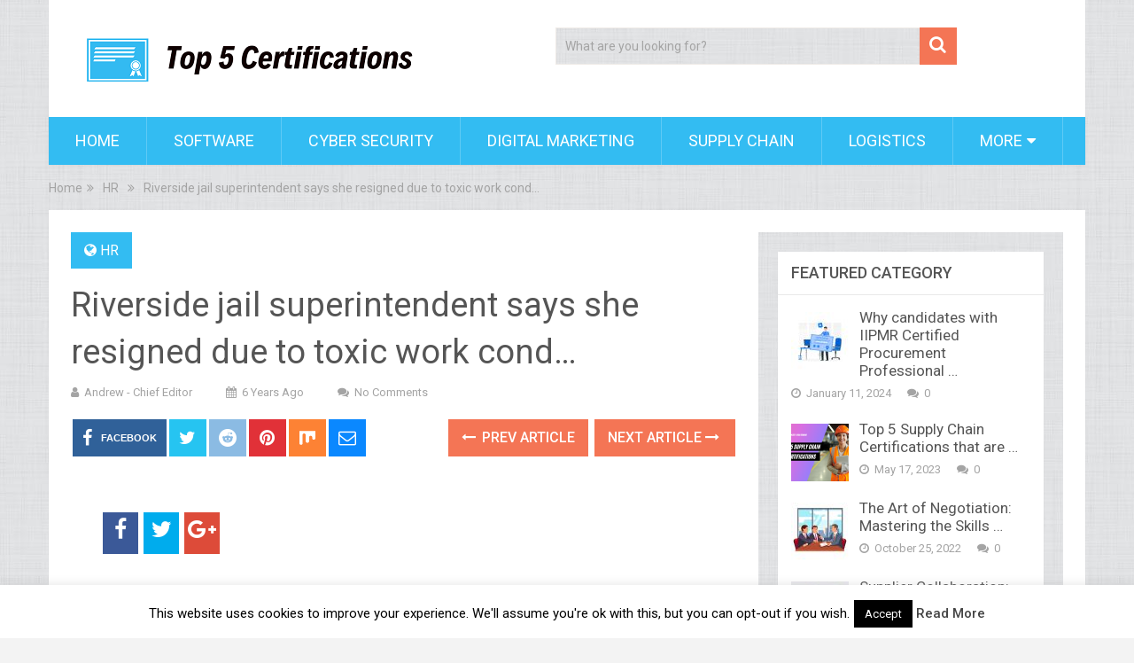

--- FILE ---
content_type: text/html; charset=UTF-8
request_url: https://top5certifications.com/riverside-jail-superintendent-says-she-resigned-due-to-toxic-work-cond/
body_size: 22726
content:
<!DOCTYPE html>
<html class="no-js" lang="en-US">
<head>
	<meta charset="UTF-8">
	<!-- Always force latest IE rendering engine (even in intranet) & Chrome Frame -->
	<!--[if IE ]>
	<meta http-equiv="X-UA-Compatible" content="IE=edge,chrome=1">
	<![endif]-->
	<link rel="profile" href="https://gmpg.org/xfn/11" />
	
                    <link rel="icon" href="https://top5certifications.com/wp-content/uploads/2018/08/18093-200.png" type="image/x-icon" />
        
        
        
                    <meta name="viewport" content="width=device-width, initial-scale=1">
            <meta name="apple-mobile-web-app-capable" content="yes">
            <meta name="apple-mobile-web-app-status-bar-style" content="black">
        
                                    <link rel="prefetch" href="https://top5certifications.com">
                <link rel="prerender" href="https://top5certifications.com">
                    	<link rel="pingback" href="https://top5certifications.com/xmlrpc.php" />
	<meta name='robots' content='index, follow, max-image-preview:large, max-snippet:-1, max-video-preview:-1' />
<script type="text/javascript">document.documentElement.className = document.documentElement.className.replace( /\bno-js\b/,'js' );</script>
	<!-- This site is optimized with the Yoast SEO plugin v22.5 - https://yoast.com/wordpress/plugins/seo/ -->
	<title>Riverside jail superintendent says she resigned due to toxic work cond... - Top 5 Certifications</title>
	<link rel="canonical" href="https://top5certifications.com/riverside-jail-superintendent-says-she-resigned-due-to-toxic-work-cond/" />
	<meta property="og:locale" content="en_US" />
	<meta property="og:type" content="article" />
	<meta property="og:title" content="Riverside jail superintendent says she resigned due to toxic work cond... - Top 5 Certifications" />
	<meta property="og:description" content="Riverside Regional Jail’s superintendent said in her resignation letter that the facility’s operations are plagued by dysfunction and a toxic work climate arose after the jail’s governing body failed to support her reform efforts. “Rather than assist and support my efforts to bring this jail into compliance, the Board has instead created working conditions that are so intolerable I am forced to resign,” Col. Carmen I. DeSadier, whose sudden departure came after only nine months on the job, wrote in her Feb. 7 resignation letter. DeSadier provided the resignation letter to the Richmond Times-Dispatch through one of her top" />
	<meta property="og:url" content="https://top5certifications.com/riverside-jail-superintendent-says-she-resigned-due-to-toxic-work-cond/" />
	<meta property="og:site_name" content="Top 5 Certifications" />
	<meta property="article:published_time" content="2020-02-15T08:23:31+00:00" />
	<meta property="og:image" content="https://top5certifications.com/wp-content/uploads/2020/02/riverside-jail-superintendent-says-she-resigned-due-to-toxic-work-cond.jpg" />
	<meta property="og:image:width" content="898" />
	<meta property="og:image:height" content="505" />
	<meta property="og:image:type" content="image/jpeg" />
	<meta name="author" content="Andrew - Chief Editor" />
	<meta name="twitter:card" content="summary_large_image" />
	<meta name="twitter:label1" content="Written by" />
	<meta name="twitter:data1" content="Andrew - Chief Editor" />
	<meta name="twitter:label2" content="Est. reading time" />
	<meta name="twitter:data2" content="6 minutes" />
	<script type="application/ld+json" class="yoast-schema-graph">{"@context":"https://schema.org","@graph":[{"@type":"WebPage","@id":"https://top5certifications.com/riverside-jail-superintendent-says-she-resigned-due-to-toxic-work-cond/","url":"https://top5certifications.com/riverside-jail-superintendent-says-she-resigned-due-to-toxic-work-cond/","name":"Riverside jail superintendent says she resigned due to toxic work cond... - Top 5 Certifications","isPartOf":{"@id":"https://top5certifications.com/#website"},"primaryImageOfPage":{"@id":"https://top5certifications.com/riverside-jail-superintendent-says-she-resigned-due-to-toxic-work-cond/#primaryimage"},"image":{"@id":"https://top5certifications.com/riverside-jail-superintendent-says-she-resigned-due-to-toxic-work-cond/#primaryimage"},"thumbnailUrl":"https://top5certifications.com/wp-content/uploads/2020/02/riverside-jail-superintendent-says-she-resigned-due-to-toxic-work-cond.jpg","datePublished":"2020-02-15T08:23:31+00:00","dateModified":"2020-02-15T08:23:31+00:00","author":{"@id":"https://top5certifications.com/#/schema/person/cc4eab50c465a935a34732f9e8b0541b"},"breadcrumb":{"@id":"https://top5certifications.com/riverside-jail-superintendent-says-she-resigned-due-to-toxic-work-cond/#breadcrumb"},"inLanguage":"en-US","potentialAction":[{"@type":"ReadAction","target":["https://top5certifications.com/riverside-jail-superintendent-says-she-resigned-due-to-toxic-work-cond/"]}]},{"@type":"ImageObject","inLanguage":"en-US","@id":"https://top5certifications.com/riverside-jail-superintendent-says-she-resigned-due-to-toxic-work-cond/#primaryimage","url":"https://top5certifications.com/wp-content/uploads/2020/02/riverside-jail-superintendent-says-she-resigned-due-to-toxic-work-cond.jpg","contentUrl":"https://top5certifications.com/wp-content/uploads/2020/02/riverside-jail-superintendent-says-she-resigned-due-to-toxic-work-cond.jpg","width":898,"height":505,"caption":"Riverside jail superintendent says she resigned due to toxic work cond..."},{"@type":"BreadcrumbList","@id":"https://top5certifications.com/riverside-jail-superintendent-says-she-resigned-due-to-toxic-work-cond/#breadcrumb","itemListElement":[{"@type":"ListItem","position":1,"name":"Home","item":"https://top5certifications.com/"},{"@type":"ListItem","position":2,"name":"Riverside jail superintendent says she resigned due to toxic work cond&#8230;"}]},{"@type":"WebSite","@id":"https://top5certifications.com/#website","url":"https://top5certifications.com/","name":"Top 5 Certifications","description":"Top 5 Certifications that are globally recognized","potentialAction":[{"@type":"SearchAction","target":{"@type":"EntryPoint","urlTemplate":"https://top5certifications.com/?s={search_term_string}"},"query-input":"required name=search_term_string"}],"inLanguage":"en-US"},{"@type":"Person","@id":"https://top5certifications.com/#/schema/person/cc4eab50c465a935a34732f9e8b0541b","name":"Andrew - Chief Editor","image":{"@type":"ImageObject","inLanguage":"en-US","@id":"https://top5certifications.com/#/schema/person/image/","url":"https://secure.gravatar.com/avatar/424836e39253e6066948e082f7bbaf3f?s=96&d=mm&r=g","contentUrl":"https://secure.gravatar.com/avatar/424836e39253e6066948e082f7bbaf3f?s=96&d=mm&r=g","caption":"Andrew - Chief Editor"},"url":"https://top5certifications.com/author/submitter/"}]}</script>
	<!-- / Yoast SEO plugin. -->


<link rel='dns-prefetch' href='//maxcdn.bootstrapcdn.com' />
<link rel="alternate" type="application/rss+xml" title="Top 5 Certifications &raquo; Feed" href="https://top5certifications.com/feed/" />
		<!-- This site uses the Google Analytics by ExactMetrics plugin v7.12.1 - Using Analytics tracking - https://www.exactmetrics.com/ -->
		<!-- Note: ExactMetrics is not currently configured on this site. The site owner needs to authenticate with Google Analytics in the ExactMetrics settings panel. -->
					<!-- No UA code set -->
				<!-- / Google Analytics by ExactMetrics -->
		<script type="text/javascript">
/* <![CDATA[ */
window._wpemojiSettings = {"baseUrl":"https:\/\/s.w.org\/images\/core\/emoji\/14.0.0\/72x72\/","ext":".png","svgUrl":"https:\/\/s.w.org\/images\/core\/emoji\/14.0.0\/svg\/","svgExt":".svg","source":{"concatemoji":"https:\/\/top5certifications.com\/wp-includes\/js\/wp-emoji-release.min.js"}};
/*! This file is auto-generated */
!function(i,n){var o,s,e;function c(e){try{var t={supportTests:e,timestamp:(new Date).valueOf()};sessionStorage.setItem(o,JSON.stringify(t))}catch(e){}}function p(e,t,n){e.clearRect(0,0,e.canvas.width,e.canvas.height),e.fillText(t,0,0);var t=new Uint32Array(e.getImageData(0,0,e.canvas.width,e.canvas.height).data),r=(e.clearRect(0,0,e.canvas.width,e.canvas.height),e.fillText(n,0,0),new Uint32Array(e.getImageData(0,0,e.canvas.width,e.canvas.height).data));return t.every(function(e,t){return e===r[t]})}function u(e,t,n){switch(t){case"flag":return n(e,"\ud83c\udff3\ufe0f\u200d\u26a7\ufe0f","\ud83c\udff3\ufe0f\u200b\u26a7\ufe0f")?!1:!n(e,"\ud83c\uddfa\ud83c\uddf3","\ud83c\uddfa\u200b\ud83c\uddf3")&&!n(e,"\ud83c\udff4\udb40\udc67\udb40\udc62\udb40\udc65\udb40\udc6e\udb40\udc67\udb40\udc7f","\ud83c\udff4\u200b\udb40\udc67\u200b\udb40\udc62\u200b\udb40\udc65\u200b\udb40\udc6e\u200b\udb40\udc67\u200b\udb40\udc7f");case"emoji":return!n(e,"\ud83e\udef1\ud83c\udffb\u200d\ud83e\udef2\ud83c\udfff","\ud83e\udef1\ud83c\udffb\u200b\ud83e\udef2\ud83c\udfff")}return!1}function f(e,t,n){var r="undefined"!=typeof WorkerGlobalScope&&self instanceof WorkerGlobalScope?new OffscreenCanvas(300,150):i.createElement("canvas"),a=r.getContext("2d",{willReadFrequently:!0}),o=(a.textBaseline="top",a.font="600 32px Arial",{});return e.forEach(function(e){o[e]=t(a,e,n)}),o}function t(e){var t=i.createElement("script");t.src=e,t.defer=!0,i.head.appendChild(t)}"undefined"!=typeof Promise&&(o="wpEmojiSettingsSupports",s=["flag","emoji"],n.supports={everything:!0,everythingExceptFlag:!0},e=new Promise(function(e){i.addEventListener("DOMContentLoaded",e,{once:!0})}),new Promise(function(t){var n=function(){try{var e=JSON.parse(sessionStorage.getItem(o));if("object"==typeof e&&"number"==typeof e.timestamp&&(new Date).valueOf()<e.timestamp+604800&&"object"==typeof e.supportTests)return e.supportTests}catch(e){}return null}();if(!n){if("undefined"!=typeof Worker&&"undefined"!=typeof OffscreenCanvas&&"undefined"!=typeof URL&&URL.createObjectURL&&"undefined"!=typeof Blob)try{var e="postMessage("+f.toString()+"("+[JSON.stringify(s),u.toString(),p.toString()].join(",")+"));",r=new Blob([e],{type:"text/javascript"}),a=new Worker(URL.createObjectURL(r),{name:"wpTestEmojiSupports"});return void(a.onmessage=function(e){c(n=e.data),a.terminate(),t(n)})}catch(e){}c(n=f(s,u,p))}t(n)}).then(function(e){for(var t in e)n.supports[t]=e[t],n.supports.everything=n.supports.everything&&n.supports[t],"flag"!==t&&(n.supports.everythingExceptFlag=n.supports.everythingExceptFlag&&n.supports[t]);n.supports.everythingExceptFlag=n.supports.everythingExceptFlag&&!n.supports.flag,n.DOMReady=!1,n.readyCallback=function(){n.DOMReady=!0}}).then(function(){return e}).then(function(){var e;n.supports.everything||(n.readyCallback(),(e=n.source||{}).concatemoji?t(e.concatemoji):e.wpemoji&&e.twemoji&&(t(e.twemoji),t(e.wpemoji)))}))}((window,document),window._wpemojiSettings);
/* ]]> */
</script>
<style id='wp-emoji-styles-inline-css' type='text/css'>

	img.wp-smiley, img.emoji {
		display: inline !important;
		border: none !important;
		box-shadow: none !important;
		height: 1em !important;
		width: 1em !important;
		margin: 0 0.07em !important;
		vertical-align: -0.1em !important;
		background: none !important;
		padding: 0 !important;
	}
</style>
<link rel='stylesheet' id='wp-block-library-css' href='https://top5certifications.com/wp-includes/css/dist/block-library/style.min.css' type='text/css' media='all' />
<style id='wp-block-library-theme-inline-css' type='text/css'>
.wp-block-audio figcaption{color:#555;font-size:13px;text-align:center}.is-dark-theme .wp-block-audio figcaption{color:hsla(0,0%,100%,.65)}.wp-block-audio{margin:0 0 1em}.wp-block-code{border:1px solid #ccc;border-radius:4px;font-family:Menlo,Consolas,monaco,monospace;padding:.8em 1em}.wp-block-embed figcaption{color:#555;font-size:13px;text-align:center}.is-dark-theme .wp-block-embed figcaption{color:hsla(0,0%,100%,.65)}.wp-block-embed{margin:0 0 1em}.blocks-gallery-caption{color:#555;font-size:13px;text-align:center}.is-dark-theme .blocks-gallery-caption{color:hsla(0,0%,100%,.65)}.wp-block-image figcaption{color:#555;font-size:13px;text-align:center}.is-dark-theme .wp-block-image figcaption{color:hsla(0,0%,100%,.65)}.wp-block-image{margin:0 0 1em}.wp-block-pullquote{border-bottom:4px solid;border-top:4px solid;color:currentColor;margin-bottom:1.75em}.wp-block-pullquote cite,.wp-block-pullquote footer,.wp-block-pullquote__citation{color:currentColor;font-size:.8125em;font-style:normal;text-transform:uppercase}.wp-block-quote{border-left:.25em solid;margin:0 0 1.75em;padding-left:1em}.wp-block-quote cite,.wp-block-quote footer{color:currentColor;font-size:.8125em;font-style:normal;position:relative}.wp-block-quote.has-text-align-right{border-left:none;border-right:.25em solid;padding-left:0;padding-right:1em}.wp-block-quote.has-text-align-center{border:none;padding-left:0}.wp-block-quote.is-large,.wp-block-quote.is-style-large,.wp-block-quote.is-style-plain{border:none}.wp-block-search .wp-block-search__label{font-weight:700}.wp-block-search__button{border:1px solid #ccc;padding:.375em .625em}:where(.wp-block-group.has-background){padding:1.25em 2.375em}.wp-block-separator.has-css-opacity{opacity:.4}.wp-block-separator{border:none;border-bottom:2px solid;margin-left:auto;margin-right:auto}.wp-block-separator.has-alpha-channel-opacity{opacity:1}.wp-block-separator:not(.is-style-wide):not(.is-style-dots){width:100px}.wp-block-separator.has-background:not(.is-style-dots){border-bottom:none;height:1px}.wp-block-separator.has-background:not(.is-style-wide):not(.is-style-dots){height:2px}.wp-block-table{margin:0 0 1em}.wp-block-table td,.wp-block-table th{word-break:normal}.wp-block-table figcaption{color:#555;font-size:13px;text-align:center}.is-dark-theme .wp-block-table figcaption{color:hsla(0,0%,100%,.65)}.wp-block-video figcaption{color:#555;font-size:13px;text-align:center}.is-dark-theme .wp-block-video figcaption{color:hsla(0,0%,100%,.65)}.wp-block-video{margin:0 0 1em}.wp-block-template-part.has-background{margin-bottom:0;margin-top:0;padding:1.25em 2.375em}
</style>
<style id='classic-theme-styles-inline-css' type='text/css'>
/*! This file is auto-generated */
.wp-block-button__link{color:#fff;background-color:#32373c;border-radius:9999px;box-shadow:none;text-decoration:none;padding:calc(.667em + 2px) calc(1.333em + 2px);font-size:1.125em}.wp-block-file__button{background:#32373c;color:#fff;text-decoration:none}
</style>
<style id='global-styles-inline-css' type='text/css'>
body{--wp--preset--color--black: #000000;--wp--preset--color--cyan-bluish-gray: #abb8c3;--wp--preset--color--white: #ffffff;--wp--preset--color--pale-pink: #f78da7;--wp--preset--color--vivid-red: #cf2e2e;--wp--preset--color--luminous-vivid-orange: #ff6900;--wp--preset--color--luminous-vivid-amber: #fcb900;--wp--preset--color--light-green-cyan: #7bdcb5;--wp--preset--color--vivid-green-cyan: #00d084;--wp--preset--color--pale-cyan-blue: #8ed1fc;--wp--preset--color--vivid-cyan-blue: #0693e3;--wp--preset--color--vivid-purple: #9b51e0;--wp--preset--gradient--vivid-cyan-blue-to-vivid-purple: linear-gradient(135deg,rgba(6,147,227,1) 0%,rgb(155,81,224) 100%);--wp--preset--gradient--light-green-cyan-to-vivid-green-cyan: linear-gradient(135deg,rgb(122,220,180) 0%,rgb(0,208,130) 100%);--wp--preset--gradient--luminous-vivid-amber-to-luminous-vivid-orange: linear-gradient(135deg,rgba(252,185,0,1) 0%,rgba(255,105,0,1) 100%);--wp--preset--gradient--luminous-vivid-orange-to-vivid-red: linear-gradient(135deg,rgba(255,105,0,1) 0%,rgb(207,46,46) 100%);--wp--preset--gradient--very-light-gray-to-cyan-bluish-gray: linear-gradient(135deg,rgb(238,238,238) 0%,rgb(169,184,195) 100%);--wp--preset--gradient--cool-to-warm-spectrum: linear-gradient(135deg,rgb(74,234,220) 0%,rgb(151,120,209) 20%,rgb(207,42,186) 40%,rgb(238,44,130) 60%,rgb(251,105,98) 80%,rgb(254,248,76) 100%);--wp--preset--gradient--blush-light-purple: linear-gradient(135deg,rgb(255,206,236) 0%,rgb(152,150,240) 100%);--wp--preset--gradient--blush-bordeaux: linear-gradient(135deg,rgb(254,205,165) 0%,rgb(254,45,45) 50%,rgb(107,0,62) 100%);--wp--preset--gradient--luminous-dusk: linear-gradient(135deg,rgb(255,203,112) 0%,rgb(199,81,192) 50%,rgb(65,88,208) 100%);--wp--preset--gradient--pale-ocean: linear-gradient(135deg,rgb(255,245,203) 0%,rgb(182,227,212) 50%,rgb(51,167,181) 100%);--wp--preset--gradient--electric-grass: linear-gradient(135deg,rgb(202,248,128) 0%,rgb(113,206,126) 100%);--wp--preset--gradient--midnight: linear-gradient(135deg,rgb(2,3,129) 0%,rgb(40,116,252) 100%);--wp--preset--font-size--small: 13px;--wp--preset--font-size--medium: 20px;--wp--preset--font-size--large: 36px;--wp--preset--font-size--x-large: 42px;--wp--preset--spacing--20: 0.44rem;--wp--preset--spacing--30: 0.67rem;--wp--preset--spacing--40: 1rem;--wp--preset--spacing--50: 1.5rem;--wp--preset--spacing--60: 2.25rem;--wp--preset--spacing--70: 3.38rem;--wp--preset--spacing--80: 5.06rem;--wp--preset--shadow--natural: 6px 6px 9px rgba(0, 0, 0, 0.2);--wp--preset--shadow--deep: 12px 12px 50px rgba(0, 0, 0, 0.4);--wp--preset--shadow--sharp: 6px 6px 0px rgba(0, 0, 0, 0.2);--wp--preset--shadow--outlined: 6px 6px 0px -3px rgba(255, 255, 255, 1), 6px 6px rgba(0, 0, 0, 1);--wp--preset--shadow--crisp: 6px 6px 0px rgba(0, 0, 0, 1);}:where(.is-layout-flex){gap: 0.5em;}:where(.is-layout-grid){gap: 0.5em;}body .is-layout-flow > .alignleft{float: left;margin-inline-start: 0;margin-inline-end: 2em;}body .is-layout-flow > .alignright{float: right;margin-inline-start: 2em;margin-inline-end: 0;}body .is-layout-flow > .aligncenter{margin-left: auto !important;margin-right: auto !important;}body .is-layout-constrained > .alignleft{float: left;margin-inline-start: 0;margin-inline-end: 2em;}body .is-layout-constrained > .alignright{float: right;margin-inline-start: 2em;margin-inline-end: 0;}body .is-layout-constrained > .aligncenter{margin-left: auto !important;margin-right: auto !important;}body .is-layout-constrained > :where(:not(.alignleft):not(.alignright):not(.alignfull)){max-width: var(--wp--style--global--content-size);margin-left: auto !important;margin-right: auto !important;}body .is-layout-constrained > .alignwide{max-width: var(--wp--style--global--wide-size);}body .is-layout-flex{display: flex;}body .is-layout-flex{flex-wrap: wrap;align-items: center;}body .is-layout-flex > *{margin: 0;}body .is-layout-grid{display: grid;}body .is-layout-grid > *{margin: 0;}:where(.wp-block-columns.is-layout-flex){gap: 2em;}:where(.wp-block-columns.is-layout-grid){gap: 2em;}:where(.wp-block-post-template.is-layout-flex){gap: 1.25em;}:where(.wp-block-post-template.is-layout-grid){gap: 1.25em;}.has-black-color{color: var(--wp--preset--color--black) !important;}.has-cyan-bluish-gray-color{color: var(--wp--preset--color--cyan-bluish-gray) !important;}.has-white-color{color: var(--wp--preset--color--white) !important;}.has-pale-pink-color{color: var(--wp--preset--color--pale-pink) !important;}.has-vivid-red-color{color: var(--wp--preset--color--vivid-red) !important;}.has-luminous-vivid-orange-color{color: var(--wp--preset--color--luminous-vivid-orange) !important;}.has-luminous-vivid-amber-color{color: var(--wp--preset--color--luminous-vivid-amber) !important;}.has-light-green-cyan-color{color: var(--wp--preset--color--light-green-cyan) !important;}.has-vivid-green-cyan-color{color: var(--wp--preset--color--vivid-green-cyan) !important;}.has-pale-cyan-blue-color{color: var(--wp--preset--color--pale-cyan-blue) !important;}.has-vivid-cyan-blue-color{color: var(--wp--preset--color--vivid-cyan-blue) !important;}.has-vivid-purple-color{color: var(--wp--preset--color--vivid-purple) !important;}.has-black-background-color{background-color: var(--wp--preset--color--black) !important;}.has-cyan-bluish-gray-background-color{background-color: var(--wp--preset--color--cyan-bluish-gray) !important;}.has-white-background-color{background-color: var(--wp--preset--color--white) !important;}.has-pale-pink-background-color{background-color: var(--wp--preset--color--pale-pink) !important;}.has-vivid-red-background-color{background-color: var(--wp--preset--color--vivid-red) !important;}.has-luminous-vivid-orange-background-color{background-color: var(--wp--preset--color--luminous-vivid-orange) !important;}.has-luminous-vivid-amber-background-color{background-color: var(--wp--preset--color--luminous-vivid-amber) !important;}.has-light-green-cyan-background-color{background-color: var(--wp--preset--color--light-green-cyan) !important;}.has-vivid-green-cyan-background-color{background-color: var(--wp--preset--color--vivid-green-cyan) !important;}.has-pale-cyan-blue-background-color{background-color: var(--wp--preset--color--pale-cyan-blue) !important;}.has-vivid-cyan-blue-background-color{background-color: var(--wp--preset--color--vivid-cyan-blue) !important;}.has-vivid-purple-background-color{background-color: var(--wp--preset--color--vivid-purple) !important;}.has-black-border-color{border-color: var(--wp--preset--color--black) !important;}.has-cyan-bluish-gray-border-color{border-color: var(--wp--preset--color--cyan-bluish-gray) !important;}.has-white-border-color{border-color: var(--wp--preset--color--white) !important;}.has-pale-pink-border-color{border-color: var(--wp--preset--color--pale-pink) !important;}.has-vivid-red-border-color{border-color: var(--wp--preset--color--vivid-red) !important;}.has-luminous-vivid-orange-border-color{border-color: var(--wp--preset--color--luminous-vivid-orange) !important;}.has-luminous-vivid-amber-border-color{border-color: var(--wp--preset--color--luminous-vivid-amber) !important;}.has-light-green-cyan-border-color{border-color: var(--wp--preset--color--light-green-cyan) !important;}.has-vivid-green-cyan-border-color{border-color: var(--wp--preset--color--vivid-green-cyan) !important;}.has-pale-cyan-blue-border-color{border-color: var(--wp--preset--color--pale-cyan-blue) !important;}.has-vivid-cyan-blue-border-color{border-color: var(--wp--preset--color--vivid-cyan-blue) !important;}.has-vivid-purple-border-color{border-color: var(--wp--preset--color--vivid-purple) !important;}.has-vivid-cyan-blue-to-vivid-purple-gradient-background{background: var(--wp--preset--gradient--vivid-cyan-blue-to-vivid-purple) !important;}.has-light-green-cyan-to-vivid-green-cyan-gradient-background{background: var(--wp--preset--gradient--light-green-cyan-to-vivid-green-cyan) !important;}.has-luminous-vivid-amber-to-luminous-vivid-orange-gradient-background{background: var(--wp--preset--gradient--luminous-vivid-amber-to-luminous-vivid-orange) !important;}.has-luminous-vivid-orange-to-vivid-red-gradient-background{background: var(--wp--preset--gradient--luminous-vivid-orange-to-vivid-red) !important;}.has-very-light-gray-to-cyan-bluish-gray-gradient-background{background: var(--wp--preset--gradient--very-light-gray-to-cyan-bluish-gray) !important;}.has-cool-to-warm-spectrum-gradient-background{background: var(--wp--preset--gradient--cool-to-warm-spectrum) !important;}.has-blush-light-purple-gradient-background{background: var(--wp--preset--gradient--blush-light-purple) !important;}.has-blush-bordeaux-gradient-background{background: var(--wp--preset--gradient--blush-bordeaux) !important;}.has-luminous-dusk-gradient-background{background: var(--wp--preset--gradient--luminous-dusk) !important;}.has-pale-ocean-gradient-background{background: var(--wp--preset--gradient--pale-ocean) !important;}.has-electric-grass-gradient-background{background: var(--wp--preset--gradient--electric-grass) !important;}.has-midnight-gradient-background{background: var(--wp--preset--gradient--midnight) !important;}.has-small-font-size{font-size: var(--wp--preset--font-size--small) !important;}.has-medium-font-size{font-size: var(--wp--preset--font-size--medium) !important;}.has-large-font-size{font-size: var(--wp--preset--font-size--large) !important;}.has-x-large-font-size{font-size: var(--wp--preset--font-size--x-large) !important;}
.wp-block-navigation a:where(:not(.wp-element-button)){color: inherit;}
:where(.wp-block-post-template.is-layout-flex){gap: 1.25em;}:where(.wp-block-post-template.is-layout-grid){gap: 1.25em;}
:where(.wp-block-columns.is-layout-flex){gap: 2em;}:where(.wp-block-columns.is-layout-grid){gap: 2em;}
.wp-block-pullquote{font-size: 1.5em;line-height: 1.6;}
</style>
<link rel='stylesheet' id='contact-form-7-css' href='https://top5certifications.com/wp-content/plugins/contact-form-7/includes/css/styles.css' type='text/css' media='all' />
<link rel='stylesheet' id='cookie-law-info-css' href='https://top5certifications.com/wp-content/plugins/cookie-law-info/legacy/public/css/cookie-law-info-public.css' type='text/css' media='all' />
<link rel='stylesheet' id='cookie-law-info-gdpr-css' href='https://top5certifications.com/wp-content/plugins/cookie-law-info/legacy/public/css/cookie-law-info-gdpr.css' type='text/css' media='all' />
<link rel='stylesheet' id='cool-tag-cloud-css' href='https://top5certifications.com/wp-content/plugins/cool-tag-cloud/inc/cool-tag-cloud.css' type='text/css' media='all' />
<link rel='stylesheet' id='Free-WhatsApp-Share-Button-css' href='https://top5certifications.com/wp-content/plugins/free-social-media-with-whatsapp/style/style3.css' type='text/css' media='all' />
<link rel='stylesheet' id='font-awesome-css' href='https://maxcdn.bootstrapcdn.com/font-awesome/4.6.3/css/font-awesome.min.css' type='text/css' media='all' />
<link rel='stylesheet' id='wp_rebrandr-admin-css-css' href='https://top5certifications.com/wp-content/plugins/wp_rebrandr_1.2.0/css/wp_rebrandr_color_scheme.css' type='text/css' media='all' />
<link rel='stylesheet' id='recent-posts-widget-with-thumbnails-public-style-css' href='https://top5certifications.com/wp-content/plugins/recent-posts-widget-with-thumbnails/public.css' type='text/css' media='all' />
<link rel='stylesheet' id='wp_review-style-css' href='https://top5certifications.com/wp-content/plugins/wp-review/public/css/wp-review.css' type='text/css' media='all' />
<link rel='stylesheet' id='sociallyviral-stylesheet-css' href='https://top5certifications.com/wp-content/themes/mts_sociallyviral/style.css' type='text/css' media='all' />
<style id='sociallyviral-stylesheet-inline-css' type='text/css'>

        body, .sidebar.c-4-12, #header #s {background-color:#f0ede9;background-image:url(https://top5certifications.com/wp-content/themes/mts_sociallyviral/images/pattern0.png);}

        #primary-navigation, .navigation ul ul, .pagination a, .pagination .dots, .latestPost-review-wrapper, .single_post .thecategory, .single-prev-next a:hover, .tagcloud a:hover, #commentform input#submit:hover, .contactform #submit:hover, .post-label, .latestPost .review-type-circle.review-total-only, .latestPost .review-type-circle.wp-review-show-total, .bypostauthor .fn:after, #primary-navigation .navigation.mobile-menu-wrapper, #wpmm-megamenu .review-total-only, .owl-controls .owl-dot.active span, .owl-controls .owl-dot:hover span, .owl-prev, .owl-next, .woocommerce a.button, .woocommerce-page a.button, .woocommerce button.button, .woocommerce-page button.button, .woocommerce input.button, .woocommerce-page input.button, .woocommerce #respond input#submit, .woocommerce-page #respond input#submit, .woocommerce #content input.button, .woocommerce-page #content input.button, .woocommerce nav.woocommerce-pagination ul li a, .woocommerce-page nav.woocommerce-pagination ul li a, .woocommerce #content nav.woocommerce-pagination ul li a, .woocommerce-page #content nav.woocommerce-pagination ul li a, .woocommerce .bypostauthor:after, #searchsubmit, .woocommerce nav.woocommerce-pagination ul li span.current, .woocommerce-page nav.woocommerce-pagination ul li span.current, .woocommerce #content nav.woocommerce-pagination ul li span.current, .woocommerce-page #content nav.woocommerce-pagination ul li span.current, .woocommerce nav.woocommerce-pagination ul li a:hover, .woocommerce-page nav.woocommerce-pagination ul li a:hover, .woocommerce #content nav.woocommerce-pagination ul li a:hover, .woocommerce-page #content nav.woocommerce-pagination ul li a:hover, .woocommerce nav.woocommerce-pagination ul li a:focus, .woocommerce-page nav.woocommerce-pagination ul li a:focus, .woocommerce #content nav.woocommerce-pagination ul li a:focus, .woocommerce-page #content nav.woocommerce-pagination ul li a:focus, .woocommerce a.button, .woocommerce-page a.button, .woocommerce button.button, .woocommerce-page button.button, .woocommerce input.button, .woocommerce-page input.button, .woocommerce #respond input#submit, .woocommerce-page #respond input#submit, .woocommerce #content input.button, .woocommerce-page #content input.button { background-color: #33bcf2; color: #fff; }

        #searchform .fa-search, .currenttext, .pagination a:hover, .single .pagination a:hover .currenttext, .page-numbers.current, .pagination .nav-previous a:hover, .pagination .nav-next a:hover, .single-prev-next a, .tagcloud a, #commentform input#submit, .contact-form #mtscontact_submit, .woocommerce-product-search input[type='submit'], .woocommerce-account .woocommerce-MyAccount-navigation li.is-active { background-color: #f47555; }

        .thecontent a, .post .tags a, #commentform a, .author-posts a:hover, .fn a, a { color: #33bcf2; }

        .latestPost .title:hover, .latestPost .title a:hover, .post-info a:hover, .single_post .post-info a:hover, .copyrights a:hover, .thecontent a:hover, .breadcrumb a:hover, .sidebar.c-4-12 a:hover, .post .tags a:hover, #commentform a:hover, .author-posts a, .reply a:hover, .ajax-search-results li a:hover, .ajax-search-meta .results-link { color: #f47555; }

        .wpmm-megamenu-showing.wpmm-light-scheme { background-color:#33bcf2!important; }

        input#author:hover, input#email:hover, input#url:hover, #comment:hover, .contact-form input:hover, .contact-form textarea:hover, .woocommerce-product-search input[type='submit'] { border-color: #f47555; }

        
        
        
        .bypostauthor { background: #FAFAFA; padding: 3%!important; box-sizing: border-box; }
        .bypostauthor .fn:after { content: "Author"; position: relative; padding: 3px 10px; color: #FFF; font-size: 12px; margin-left: 5px; font-weight: normal; }
        
        
            
</style>
<link rel='stylesheet' id='owl-carousel-css' href='https://top5certifications.com/wp-content/themes/mts_sociallyviral/css/owl.carousel.css' type='text/css' media='all' />
<link rel='stylesheet' id='responsive-css' href='https://top5certifications.com/wp-content/themes/mts_sociallyviral/css/responsive.css' type='text/css' media='all' />
<link rel='stylesheet' id='fontawesome-css' href='https://top5certifications.com/wp-content/themes/mts_sociallyviral/css/font-awesome.min.css' type='text/css' media='all' />
<script type="text/javascript" src="https://top5certifications.com/wp-includes/js/jquery/jquery.min.js" id="jquery-core-js"></script>
<script type="text/javascript" src="https://top5certifications.com/wp-includes/js/jquery/jquery-migrate.min.js" id="jquery-migrate-js"></script>
<script type="text/javascript" id="cookie-law-info-js-extra">
/* <![CDATA[ */
var Cli_Data = {"nn_cookie_ids":[],"cookielist":[],"non_necessary_cookies":[],"ccpaEnabled":"","ccpaRegionBased":"","ccpaBarEnabled":"","strictlyEnabled":["necessary","obligatoire"],"ccpaType":"gdpr","js_blocking":"","custom_integration":"","triggerDomRefresh":"","secure_cookies":""};
var cli_cookiebar_settings = {"animate_speed_hide":"500","animate_speed_show":"500","background":"#fff","border":"#444","border_on":"","button_1_button_colour":"#000","button_1_button_hover":"#000000","button_1_link_colour":"#fff","button_1_as_button":"1","button_1_new_win":"","button_2_button_colour":"#333","button_2_button_hover":"#292929","button_2_link_colour":"#444","button_2_as_button":"","button_2_hidebar":"","button_3_button_colour":"#000","button_3_button_hover":"#000000","button_3_link_colour":"#fff","button_3_as_button":"1","button_3_new_win":"","button_4_button_colour":"#000","button_4_button_hover":"#000000","button_4_link_colour":"#62a329","button_4_as_button":"","button_7_button_colour":"#61a229","button_7_button_hover":"#4e8221","button_7_link_colour":"#fff","button_7_as_button":"1","button_7_new_win":"","font_family":"inherit","header_fix":"","notify_animate_hide":"1","notify_animate_show":"","notify_div_id":"#cookie-law-info-bar","notify_position_horizontal":"right","notify_position_vertical":"bottom","scroll_close":"","scroll_close_reload":"","accept_close_reload":"","reject_close_reload":"","showagain_tab":"1","showagain_background":"#fff","showagain_border":"#000","showagain_div_id":"#cookie-law-info-again","showagain_x_position":"100px","text":"#000","show_once_yn":"","show_once":"10000","logging_on":"","as_popup":"","popup_overlay":"1","bar_heading_text":"","cookie_bar_as":"banner","popup_showagain_position":"bottom-right","widget_position":"left"};
var log_object = {"ajax_url":"https:\/\/top5certifications.com\/wp-admin\/admin-ajax.php"};
/* ]]> */
</script>
<script type="text/javascript" src="https://top5certifications.com/wp-content/plugins/cookie-law-info/legacy/public/js/cookie-law-info-public.js" id="cookie-law-info-js"></script>
<script type="text/javascript" id="mts_ajax-js-extra">
/* <![CDATA[ */
var mts_ajax_search = {"url":"https:\/\/top5certifications.com\/wp-admin\/admin-ajax.php","ajax_search":"1"};
/* ]]> */
</script>
<script type="text/javascript" async="async" src="https://top5certifications.com/wp-content/themes/mts_sociallyviral/js/ajax.js" id="mts_ajax-js"></script>
<link rel="https://api.w.org/" href="https://top5certifications.com/wp-json/" /><link rel="alternate" type="application/json" href="https://top5certifications.com/wp-json/wp/v2/posts/3622" /><link rel="EditURI" type="application/rsd+xml" title="RSD" href="https://top5certifications.com/xmlrpc.php?rsd" />
<meta name="generator" content="WordPress 6.4.7" />
<link rel='shortlink' href='https://top5certifications.com/?p=3622' />
<link rel="alternate" type="application/json+oembed" href="https://top5certifications.com/wp-json/oembed/1.0/embed?url=https%3A%2F%2Ftop5certifications.com%2Friverside-jail-superintendent-says-she-resigned-due-to-toxic-work-cond%2F" />
<link rel="alternate" type="text/xml+oembed" href="https://top5certifications.com/wp-json/oembed/1.0/embed?url=https%3A%2F%2Ftop5certifications.com%2Friverside-jail-superintendent-says-she-resigned-due-to-toxic-work-cond%2F&#038;format=xml" />
<link href="//fonts.googleapis.com/css?family=Roboto:normal|Roboto:500&amp;subset=latin" rel="stylesheet" type="text/css">
<style type="text/css">
#logo a { font-family: 'Roboto'; font-weight: normal; font-size: 44px; color: #33bcf2; }
.primary-navigation li, .primary-navigation li a { font-family: 'Roboto'; font-weight: normal; font-size: 18px; color: #ffffff;text-transform: uppercase; }
.latestPost .title, .latestPost .title a { font-family: 'Roboto'; font-weight: normal; font-size: 24px; color: #555555;line-height: 36px; }
.single-title { font-family: 'Roboto'; font-weight: normal; font-size: 38px; color: #555555;line-height: 53px; }
body { font-family: 'Roboto'; font-weight: normal; font-size: 16px; color: #707070; }
.widget .widget-title { font-family: 'Roboto'; font-weight: 500; font-size: 18px; color: #555555;text-transform: uppercase; }
#sidebars .widget { font-family: 'Roboto'; font-weight: normal; font-size: 16px; color: #707070; }
.footer-widgets { font-family: 'Roboto'; font-weight: normal; font-size: 14px; color: #707070; }
h1 { font-family: 'Roboto'; font-weight: normal; font-size: 38px; color: #555555; }
h2 { font-family: 'Roboto'; font-weight: normal; font-size: 34px; color: #555555; }
h3 { font-family: 'Roboto'; font-weight: normal; font-size: 30px; color: #555555; }
h4 { font-family: 'Roboto'; font-weight: normal; font-size: 28px; color: #555555; }
h5 { font-family: 'Roboto'; font-weight: normal; font-size: 24px; color: #555555; }
h6 { font-family: 'Roboto'; font-weight: normal; font-size: 20px; color: #555555; }
</style>
<script type="application/ld+json">
{
    "@context": "http://schema.org",
    "@type": "BlogPosting",
    "mainEntityOfPage": {
        "@type": "WebPage",
        "@id": "https://top5certifications.com/riverside-jail-superintendent-says-she-resigned-due-to-toxic-work-cond/"
    },
    "headline": "Riverside jail superintendent says she resigned due to toxic work cond...",
    "image": {
        "@type": "ImageObject",
        "url": "https://top5certifications.com/wp-content/uploads/2020/02/riverside-jail-superintendent-says-she-resigned-due-to-toxic-work-cond.jpg",
        "width": 898,
        "height": 505
    },
    "datePublished": "2020-02-15T08:23:31+0000",
    "dateModified": "2020-02-15T08:23:31+0000",
    "author": {
        "@type": "Person",
        "name": "Andrew - Chief Editor"
    },
    "publisher": {
        "@type": "Organization",
        "name": "Top 5 Certifications",
        "logo": {
            "@type": "ImageObject",
            "url": "https://top5certifications.com/wp-content/uploads/2020/01/default-1.png",
            "width": 401,
            "height": 73
        }
    },
    "description": " [ad_1]                                                                                                       "
}
</script>
		<style type="text/css" id="wp-custom-css">
			#page {
	margin-top: 5px;
}
.header-ad{
	display:none
}		</style>
		
		    
	</head>
<body id="blog" class="post-template-default single single-post postid-3622 single-format-standard wp-embed-responsive main">    
	<div class="main-container">
		<header id="site-header" role="banner" itemscope itemtype="http://schema.org/WPHeader">
			<div class="container">
				<div id="header">
					<div class="logo-wrap">
																												  <h2 id="logo" class="image-logo" itemprop="headline">
										<a href="https://top5certifications.com"><img src="https://top5certifications.com/wp-content/uploads/2020/01/default-1.png" alt="Top 5 Certifications" width="401" height="73"></a>
									</h2><!-- END #logo -->
																		</div>

											<div class="header-search"><form method="get" id="searchform" class="search-form" action="https://top5certifications.com" _lpchecked="1">
	<fieldset>
		<input type="search" name="s" id="s" value="" placeholder="What are you looking for?"  autocomplete="off" />
		<button id="search-image" class="sbutton" type="submit" value="">
	    		<i class="fa fa-search"></i>
	    	</button>
	</fieldset>
</form>
</div>
					
					
					

			        											<div id="primary-navigation" class="primary-navigation" role="navigation" itemscope itemtype="http://schema.org/SiteNavigationElement">
											<a href="#" id="pull" class="toggle-mobile-menu">Menu</a>
													<nav class="navigation clearfix mobile-menu-wrapper">
																	<ul id="menu-top-navigation-menu" class="menu clearfix"><li id="menu-item-49" class="menu-item menu-item-type-custom menu-item-object-custom menu-item-home menu-item-49"><a href="https://top5certifications.com/">Home</a></li>
<li id="menu-item-46" class="menu-item menu-item-type-taxonomy menu-item-object-category menu-item-46"><a href="https://top5certifications.com/category/software/">Software</a></li>
<li id="menu-item-37" class="menu-item menu-item-type-taxonomy menu-item-object-category menu-item-37"><a href="https://top5certifications.com/category/cyber-security/">Cyber Security</a></li>
<li id="menu-item-38" class="menu-item menu-item-type-taxonomy menu-item-object-category menu-item-38"><a href="https://top5certifications.com/category/digital-marketing/">Digital Marketing</a></li>
<li id="menu-item-47" class="menu-item menu-item-type-taxonomy menu-item-object-category menu-item-47"><a href="https://top5certifications.com/category/supply-chain/">Supply Chain</a></li>
<li id="menu-item-42" class="menu-item menu-item-type-taxonomy menu-item-object-category menu-item-42"><a href="https://top5certifications.com/category/logistics/">Logistics</a></li>
<li id="menu-item-33" class="menu-item menu-item-type-custom menu-item-object-custom menu-item-home menu-item-has-children menu-item-33"><a href="https://top5certifications.com/">More</a>
<ul class="sub-menu">
	<li id="menu-item-40" class="menu-item menu-item-type-taxonomy menu-item-object-category menu-item-40"><a href="https://top5certifications.com/category/hardware/">Hardware</a></li>
	<li id="menu-item-43" class="menu-item menu-item-type-taxonomy menu-item-object-category menu-item-43"><a href="https://top5certifications.com/category/networking/">Networking</a></li>
	<li id="menu-item-44" class="menu-item menu-item-type-taxonomy menu-item-object-category menu-item-44"><a href="https://top5certifications.com/category/procurement/">Procurement</a></li>
	<li id="menu-item-39" class="menu-item menu-item-type-taxonomy menu-item-object-category menu-item-39"><a href="https://top5certifications.com/category/finance/">Finance</a></li>
	<li id="menu-item-45" class="menu-item menu-item-type-taxonomy menu-item-object-category menu-item-45"><a href="https://top5certifications.com/category/quality/">Quality</a></li>
	<li id="menu-item-41" class="menu-item menu-item-type-taxonomy menu-item-object-category current-post-ancestor current-menu-parent current-post-parent menu-item-41"><a href="https://top5certifications.com/category/hr/">HR</a></li>
	<li id="menu-item-36" class="menu-item menu-item-type-taxonomy menu-item-object-category menu-item-36"><a href="https://top5certifications.com/category/banking/">Banking</a></li>
	<li id="menu-item-48" class="menu-item menu-item-type-taxonomy menu-item-object-category menu-item-48"><a href="https://top5certifications.com/category/videos/">Videos</a></li>
	<li id="menu-item-34" class="menu-item menu-item-type-post_type menu-item-object-page menu-item-34"><a href="https://top5certifications.com/about-us/">About Us</a></li>
	<li id="menu-item-35" class="menu-item menu-item-type-post_type menu-item-object-page menu-item-35"><a href="https://top5certifications.com/contact-us/">Contact Us</a></li>
</ul>
</li>
</ul>															</nav>
											</div>
					 

				</div><!-- #header-->
			</div><!--.container-->
		</header>
					<div class="header-ad">
				<script type="text/javascript">
google_ad_client = "pub-2427705003909016";
google_ad_width = 728;
google_ad_height = 90;
google_ad_format = "728x90_as";
google_ad_type = "image";
google_color_border = "FFFFFF";
google_color_bg = "0000FF";
google_color_link = "FFFFFF";
google_color_text = "000000";
google_color_url = "008000";
</script><script type="text/javascript" src="https://pagead2.googlesyndication.com/pagead/show_ads.js"></script>			</div>
		<div class="breadcrumb" itemscope itemtype="https://schema.org/BreadcrumbList"><div itemprop="itemListElement" itemscope
	      itemtype="https://schema.org/ListItem" class="root"><a href="https://top5certifications.com" itemprop="item"><span itemprop="name">Home</span><meta itemprop="position" content="1" /></a></div><div><i class="fa fa-angle-double-right"></i></div><div itemprop="itemListElement" itemscope
				      itemtype="https://schema.org/ListItem"><a href="https://top5certifications.com/category/hr/" itemprop="item"><span itemprop="name">HR</span><meta itemprop="position" content="2" /></a></div><div><i class="fa fa-angle-double-right"></i></div><div itemprop="itemListElement" itemscope itemtype="https://schema.org/ListItem"><span itemprop="name">Riverside jail superintendent says she resigned due to toxic work cond&#8230;</span><meta itemprop="position" content="3" /></div></div><div id="page" class="single">

		
	<article class="article">
		<div id="content_box" >
							<div id="post-3622" class="g post post-3622 type-post status-publish format-standard has-post-thumbnail hentry category-hr tag-hr has_thumb">
													<div class="single_post">
									<header>
													                                <div class="thecategory"><i class="fa fa-globe"></i> <a href="https://top5certifications.com/category/hr/" title="View all posts in HR">HR</a></div>
			                            										<h1 class="title single-title entry-title">Riverside jail superintendent says she resigned due to toxic work cond&#8230;</h1>
															                        <div class="post-info">
					                            					                                <span class="theauthor"><i class="fa fa-user"></i> <span><a href="https://top5certifications.com/author/submitter/" title="Posts by Andrew - Chief Editor" rel="author">Andrew - Chief Editor</a></span></span>
					                            					                            					                                <span class="thetime date updated"><i class="fa fa-calendar"></i> <span>6 years ago</span></span>
					                            					                            					                                <span class="thecomment"><i class="fa fa-comments"></i> <a href="https://top5certifications.com/riverside-jail-superintendent-says-she-resigned-due-to-toxic-work-cond/#respond" itemprop="interactionCount">No Comments</a></span>
					                            					                        </div>
			                   												</header><!--.headline_area-->
									<div class="post-single-content box mark-links entry-content">
													<!-- Start Share Buttons -->
			<div class="shareit header-social single-social both">
				<ul class="rrssb-buttons clearfix">
									<!-- Facebook -->
				<li class="facebook">
					<a target="_blank" href="https://www.facebook.com/sharer/sharer.php?u=https%3A%2F%2Ftop5certifications.com%2Friverside-jail-superintendent-says-she-resigned-due-to-toxic-work-cond%2F" class="popup">
						<span class="icon"><i class="fa fa-facebook"></i></span>
						<span class="text">Facebook</span>
					</a>
				</li>
								<!-- Twitter -->
				<li class="twitter">
					<a target="_blank" href="https://twitter.com/share?text=Riverside jail superintendent says she resigned due to toxic work cond&#8230;&url=https%3A%2F%2Ftop5certifications.com%2Friverside-jail-superintendent-says-she-resigned-due-to-toxic-work-cond%2F" class="popup">
						<span class="icon"><i class="fa fa-twitter"></i></span>
					</a>
				</li>
								<!-- Reddit -->
				<li class="reddit">
					<a target="_blank" href="http://www.reddit.com/submit?url=https%3A%2F%2Ftop5certifications.com%2Friverside-jail-superintendent-says-she-resigned-due-to-toxic-work-cond%2F">
						<span class="icon"><i class="fa fa-reddit"></i></span>
					</a>
				</li>
								<!-- Pinterest -->
				<li class="pinterest">
					<a target="_blank" href="https://pinterest.com/pin/create/button/?url=https%3A%2F%2Ftop5certifications.com%2Friverside-jail-superintendent-says-she-resigned-due-to-toxic-work-cond%2F&amp;media=https://top5certifications.com/wp-content/uploads/2020/02/riverside-jail-superintendent-says-she-resigned-due-to-toxic-work-cond.jpg&amp;description=Riverside jail superintendent says she resigned due to toxic work cond&#8230;">
						<span class="icon"><i class="fa fa-pinterest"></i></span>
					</a>
				</li>
									<!-- Mix -->
					<li class="stumble">
						<a target="_blank" href="https://mix.com/add?url=https%3A%2F%2Ftop5certifications.com%2Friverside-jail-superintendent-says-she-resigned-due-to-toxic-work-cond%2F"><span class="icon"><svg height="30px" style="enable-background:new 0 0 512 512;" version="1.1" viewBox="0 0 512 512" width="20px" xml:space="preserve" xmlns="http://www.w3.org/2000/svg" xmlns:xlink="http://www.w3.org/1999/xlink"><g id="comp_x5F_217-mix"><g><path d="M26.001,54.871v358.246c0,57.705,90.357,59.656,90.357,0V168.124c8.11-54.316,90.357-51.749,90.357,6.675v179.994    c0,59.453,98.57,59.556,98.57,0V235.584c5.44-56.166,90.357-53.906,90.357,4.415v24.44c0,61.503,90.355,58.114,90.355,0V54.871    H26.001z"/></g></g><g id="Layer_1"/></svg></span></a>
					</li>
								<!-- eMail -->
				<li class="email">
					<a href="/cdn-cgi/l/email-protection#[base64]">
						<span class="icon"><i class="fa fa-envelope-o"></i></span>
					</a>
				</li>
								</ul>
			</div>
			<!-- end Share Buttons -->
													<div class="single-prev-next">
											<a href="https://top5certifications.com/digital-vidya-acquires-delhi-school-of-internet-marketing-dsim/" rel="prev"><i class="fa fa-long-arrow-left"></i> Prev Article</a>											<a href="https://top5certifications.com/whats-the-difference-between-an-embedded-hypervisor-and-separation-mi/" rel="next">Next Article <i class="fa fa-long-arrow-right"></i></a>										</div>
										<div class="thecontent clearfix">
																						<!-- Free WhatsApp Share Button for WordPress: http://dhirajsharma.com/wp/plugins/whatsapp-share-button -->
		
		<div class="dh_free_whatsapp_share_button_container">
	<ul>
<li><a target="_blank" href="whatsapp://send?text=Riverside jail superintendent says she resigned due to toxic work cond&#8230; - https://top5certifications.com/riverside-jail-superintendent-says-she-resigned-due-to-toxic-work-cond/?utm_source=WhatsApp%26utm_medium=IM%26amp;utm_campaign=share%20button" class="fwabtn"><i class="fa fa-whatsapp fa-2x"></i></a></li>
<li><a target="_blank" href="https://www.facebook.com/sharer/sharer.php?u=https://top5certifications.com/riverside-jail-superintendent-says-she-resigned-due-to-toxic-work-cond/?utm_source=WhatsApp%26utm_medium=IM%26amp;utm_campaign=share%20button"><i class="fa fa-facebook  fa-2x"></i></a></li>
<li><a target="_blank" href="https://twitter.com/intent/tweet?text=Riverside jail superintendent says she resigned due to toxic work cond&#8230;&url=https://top5certifications.com/riverside-jail-superintendent-says-she-resigned-due-to-toxic-work-cond/?utm_source=WhatsApp%26utm_medium=IM%26amp;utm_campaign=share%20button"><i class="fa fa-twitter fa-2x"></i></a></li>
<li><a target="_blank" href="https://plus.google.com/share?url=https://top5certifications.com/riverside-jail-superintendent-says-she-resigned-due-to-toxic-work-cond/?utm_source=WhatsApp%26utm_medium=IM%26amp;utm_campaign=share%20button"><i class="fa fa-google-plus fa-2x google"></i></a></li>
</ul>
		
		</div><p> [ad_1]<br />
</p>
<div itemprop="articleBody">
                                <meta itemprop="isAccessibleForFree" content="false"/></p>
<div class="subscriber-preview">
<p>Riverside Regional Jail’s superintendent said in her resignation letter that the facility’s operations are plagued by dysfunction and a toxic work climate arose after the jail’s governing body failed to support her reform efforts.</p>
</div>
<div class="subscriber-preview">
<p>“Rather than assist and support my efforts to bring this jail into compliance, the Board has instead created working conditions that are so intolerable I am forced to resign,” Col. Carmen I. DeSadier, whose sudden departure came after only nine months on the job, wrote in her Feb. 7 resignation letter.</p>
</div>
<div class="subscriber-only">
<p>DeSadier provided the resignation letter to the Richmond Times-Dispatch through one of her top commanders, who resigned Jan. 21 with similar concerns.</p>
</div>
<div class="subscriber-only">
<p>The Riverside Regional Jail Authority, made up of local officials and sheriffs in seven area localities, unanimously accepted DeSadier’s resignation Thursday after a special session that was closed to the public and lasted an hour and 45 minutes.</p>
</div>
<div class="subscriber-only">
<p>“I will say the resignation caught me by surprise,” said Chesterfield Sheriff Karl Leonard, who serves as one of two Chesterfield representatives on the board. “Obviously I had hoped for her success as Chesterfield County has the majority of inmates at Riverside — around 600 — and those inmates are entrusted to my care as are the nearly 400 at our jail” in the county.</p>
</div>
<div class="subscriber-only">
<p>Authority Chairman John Altman, who is Hopewell’s city manager, did not return messages seeking comment. On Thursday, he and board attorney Jeff Gore refused to release the letter or comment on its contents because they said DeSadier’s resignation was a personnel matter.</p>
</div>
<div class="subscriber-only">
<p>DeSadier, who began work May 13 to essentially lead the jail in a new direction, said it became evident from her initial tour of the jail “that Riverside had experienced long term management neglect.”</p>
</div>
<div class="subscriber-only">
<p>“This observation over the coming months became more obvious as I discovered command staff unfamiliar with best practices in jail operations, unsanitary conditions of the physical plant, mental health inmates deteriorating in cells without access to hygiene accommodations, an inmate population subjected to long term lockdowns without access to recreation, an HR manager who lacks basic knowledge of jail staffing and HR functions, and finally an administrative services director who does not know the job functions of the employees she supervises,” DeSadier wrote.</p>
</div>
<div class="subscriber-only">
<p>Asked about DeSadier’s observations, Leonard said he walks daily through his own jail to ensure the facility is meeting standards. But as a board member for Riverside, he has not walked the halls of that jail and has no day-to-day knowledge of its operations.</p>
</div>
<div class="subscriber-only">
<p>DeSadier noted that within 30 days of her arrival, she was served with notification from the Virginia Board of Corrections that Riverside was being placed on probationary certification for three years following an investigation into the deaths of two inmates in incidents that occurred before her arrival. Shortly thereafter, DeSadier said, she was notified by the American Correctional Association that the jail’s re-accreditation was being withheld until a jail representative appeared to explain the sanctions imposed by the state corrections board.</p>
</div>
<div class="subscriber-only">
<p>Despite what she encountered and observed, DeSadier said she was committed “to bringing this agency and its default culture into compliance.”</p>
</div>
<div class="subscriber-only">
<p>“Although I expected to encounter some resistance, what was surprising to me was the depths of unethical behavior command and mid-level staff would engage in to preserve the status quo,” she wrote.</p>
</div>
<div class="subscriber-only">
<p>DeSadier, who has 35 years of experience in corrections and has been certified as an American Correctional Association auditor, said she was even more surprised by the Riverside Regional Jail Authority’s response to that behavior.</p>
</div>
<div class="subscriber-only">
<p>“I have been totally transparent with reporting to the Board my findings, observations, results of system checks and evaluations of staff performance, irrespective of how atrocious those conditions have been,” she wrote.</p>
</div>
<div class="subscriber-only">
<p>But in response, DeSadier said in her letter that she was “subjected to false complaints, accusations, several inquisitions into my management practices and admonishment by the Board’s chairman, who while representing the Board, stated to me, ‘The Board has concerns and questions about your leadership ability, accountability, integrity and some of the answers that were given, there’s concerns as to whether they’re true or not.’”</p>
</div>
<div class="subscriber-only">
<p>DeSadier wrote that she expected the board to take seriously any complaints it received and investigate them accordingly.</p>
</div>
<div class="subscriber-only">
<p>But DeSadier said what she didn’t anticipate was the board’s decision to hire an outside law firm to investigate “whether or not I had created a hostile work environment, retaliated against my subordinates, interfered with [the Family and Medical Leave Act] and violated the fair labor standards act.”</p>
</div>
<div class="subscriber-only">
<p>“Even though the investigation revealed I had not [made any violations], I have been subsequently questioned three times by the Board and required to submit a written response as well,” DeSadier wrote.</p>
</div>
<div class="subscriber-only">
<p>DeSadier crafted a 108-page written response, with supporting documentation, to the law firm’s report that investigated the internal complaints against her, and in it she outlined various conditions she found in the jail.</p>
</div>
<div class="subscriber-only">
<p>They included instances of staff misconduct, refusal by command staff to provide basic needs to inmates, violations of the federal Prison Rape Elimination Act, “deliberate misrepresentation by staff of my conduct,” and unethical behavior by the command staff, DeSadier wrote.</p>
</div>
<div class="subscriber-only">
<p>All those findings were submitted to the board, she said.</p>
</div>
<div class="subscriber-only">
<p>“The Board has spent five months and tens of thousands of dollars addressing the allegations by employees, only for it to be confirmed they have no basis,” DeSadier said in her letter. “Yet when I provide serious concerns regarding the state of the jail and the conduct of those responsible for its condition, I am not afforded an acknowledgement that the Board has received the information.”</p>
</div>
<div class="subscriber-only">
<p>Further, DeSadier said the board’s attorney told her that “The Board’s perspective is we’re hearing from people we respect and [have] been here a long time and the only thing that’s different in their career is the new superintendent.”</p>
</div>
<div class="subscriber-only">
<p>“The Board’s position has been made clear by this statement and its refusal to respond or even acknowledge my report after four weeks since its submission,” DeSadier wrote.</p>
</div>
<div class="subscriber-only">
<p>Maj. Michael Moore, whom DeSadier hired to join Riverside’s command staff, and who served as her assistant when the two were employed with the Orleans Parish Sheriff’s Office in Louisiana, made similar comments about his experience at Riverside in his resignation letter.</p>
</div>
<div class="subscriber-only">
<p>“What makes the experience at RRJ unique, is that those without the knowledge are unwilling and have no desire to learn or obtain information necessary for the fulfillment of the RRJ mission,” Moore wrote. “In summary, I have found that the RRJ command and support staff lacked basic knowledge needed to perform their essential functions.”</p>
</div></div>
<p>[ad_2]<br />
<br /><a href="https://www.richmond.com/news/local/central-virginia/riverside-jail-superintendent-says-she-resigned-due-to-toxic-work/article_4c9faeb9-5c4e-51f3-b16c-003f4db7bbe6.html">Source link Google News</a></p>
<!-- Free WhatsApp Share Button for WordPress: http://dhirajsharma.com/wp/plugins/whatsapp-share-button -->
		
		<div class="dh_free_whatsapp_share_button_container">
	<ul>
<li><a target="_blank" href="whatsapp://send?text=Riverside jail superintendent says she resigned due to toxic work cond&#8230; - https://top5certifications.com/riverside-jail-superintendent-says-she-resigned-due-to-toxic-work-cond/?utm_source=WhatsApp%26utm_medium=IM%26amp;utm_campaign=share%20button" class="fwabtn"><i class="fa fa-whatsapp fa-2x"></i></a></li>
<li><a target="_blank" href="https://www.facebook.com/sharer/sharer.php?u=https://top5certifications.com/riverside-jail-superintendent-says-she-resigned-due-to-toxic-work-cond/?utm_source=WhatsApp%26utm_medium=IM%26amp;utm_campaign=share%20button"><i class="fa fa-facebook  fa-2x"></i></a></li>
<li><a target="_blank" href="https://twitter.com/intent/tweet?text=Riverside jail superintendent says she resigned due to toxic work cond&#8230;&url=https://top5certifications.com/riverside-jail-superintendent-says-she-resigned-due-to-toxic-work-cond/?utm_source=WhatsApp%26utm_medium=IM%26amp;utm_campaign=share%20button"><i class="fa fa-twitter fa-2x"></i></a></li>
<li><a target="_blank" href="https://plus.google.com/share?url=https://top5certifications.com/riverside-jail-superintendent-says-she-resigned-due-to-toxic-work-cond/?utm_source=WhatsApp%26utm_medium=IM%26amp;utm_campaign=share%20button"><i class="fa fa-google-plus fa-2x google"></i></a></li>
</ul>
		
		</div>										</div>
																																											<div class="bottomad">
													<script data-cfasync="false" src="/cdn-cgi/scripts/5c5dd728/cloudflare-static/email-decode.min.js"></script><script type="text/javascript">
google_ad_client = "pub-2427705003909016";
google_ad_width = 468;
google_ad_height = 60;
google_ad_format = "468x60_as";
google_ad_type = "image";
google_color_border = "FFFFFF";
google_color_bg = "0000FF";
google_color_link = "FFFFFF";
google_color_text = "000000";
google_color_url = "008000";
</script><script type="text/javascript" src="https://pagead2.googlesyndication.com/pagead/show_ads.js"></script>												</div>
																																		<!-- Start Share Buttons -->
			<div class="shareit header-social single-social both">
				<ul class="rrssb-buttons clearfix">
									<!-- Facebook -->
				<li class="facebook">
					<a target="_blank" href="https://www.facebook.com/sharer/sharer.php?u=https%3A%2F%2Ftop5certifications.com%2Friverside-jail-superintendent-says-she-resigned-due-to-toxic-work-cond%2F" class="popup">
						<span class="icon"><i class="fa fa-facebook"></i></span>
						<span class="text">Facebook</span>
					</a>
				</li>
								<!-- Twitter -->
				<li class="twitter">
					<a target="_blank" href="https://twitter.com/share?text=Riverside jail superintendent says she resigned due to toxic work cond&#8230;&url=https%3A%2F%2Ftop5certifications.com%2Friverside-jail-superintendent-says-she-resigned-due-to-toxic-work-cond%2F" class="popup">
						<span class="icon"><i class="fa fa-twitter"></i></span>
					</a>
				</li>
								<!-- Reddit -->
				<li class="reddit">
					<a target="_blank" href="http://www.reddit.com/submit?url=https%3A%2F%2Ftop5certifications.com%2Friverside-jail-superintendent-says-she-resigned-due-to-toxic-work-cond%2F">
						<span class="icon"><i class="fa fa-reddit"></i></span>
					</a>
				</li>
								<!-- Pinterest -->
				<li class="pinterest">
					<a target="_blank" href="https://pinterest.com/pin/create/button/?url=https%3A%2F%2Ftop5certifications.com%2Friverside-jail-superintendent-says-she-resigned-due-to-toxic-work-cond%2F&amp;media=https://top5certifications.com/wp-content/uploads/2020/02/riverside-jail-superintendent-says-she-resigned-due-to-toxic-work-cond.jpg&amp;description=Riverside jail superintendent says she resigned due to toxic work cond&#8230;">
						<span class="icon"><i class="fa fa-pinterest"></i></span>
					</a>
				</li>
									<!-- Mix -->
					<li class="stumble">
						<a target="_blank" href="https://mix.com/add?url=https%3A%2F%2Ftop5certifications.com%2Friverside-jail-superintendent-says-she-resigned-due-to-toxic-work-cond%2F"><span class="icon"><svg height="30px" style="enable-background:new 0 0 512 512;" version="1.1" viewBox="0 0 512 512" width="20px" xml:space="preserve" xmlns="http://www.w3.org/2000/svg" xmlns:xlink="http://www.w3.org/1999/xlink"><g id="comp_x5F_217-mix"><g><path d="M26.001,54.871v358.246c0,57.705,90.357,59.656,90.357,0V168.124c8.11-54.316,90.357-51.749,90.357,6.675v179.994    c0,59.453,98.57,59.556,98.57,0V235.584c5.44-56.166,90.357-53.906,90.357,4.415v24.44c0,61.503,90.355,58.114,90.355,0V54.871    H26.001z"/></g></g><g id="Layer_1"/></svg></span></a>
					</li>
								<!-- eMail -->
				<li class="email">
					<a href="/cdn-cgi/l/email-protection#[base64]">
						<span class="icon"><i class="fa fa-envelope-o"></i></span>
					</a>
				</li>
								</ul>
			</div>
			<!-- end Share Buttons -->
													<div class="single-prev-next">
											<a href="https://top5certifications.com/digital-vidya-acquires-delhi-school-of-internet-marketing-dsim/" rel="prev"><i class="fa fa-long-arrow-left"></i> Prev Article</a>											<a href="https://top5certifications.com/whats-the-difference-between-an-embedded-hypervisor-and-separation-mi/" rel="next">Next Article <i class="fa fa-long-arrow-right"></i></a>										</div>
									</div><!--.post-single-content-->
								</div><!--.single_post-->
								    		<!-- Start Related Posts -->
    		<div class="related-posts"><h4>Related Posts</h4><div class="clear">    			<article class="latestPost excerpt  ">
					<a href="https://top5certifications.com/integration-technician-dragon-spacecraft-vertical-magazine/" title="Integration Technician (Dragon Spacecraft) &#8211; Vertical Magazine" id="featured-thumbnail">
					    <div class="featured-thumbnail"><img width="370" height="297" src="" class="attachment-sociallyviral-featured size-sociallyviral-featured wp-post-image" alt="HR Generalist CONUS - Vertical Magazine" title="" decoding="async" fetchpriority="high" data-layzr="https://top5certifications.com/wp-content/uploads/2018/10/hr-generalist-conus-vertical-magazine-370x297.jpg" /></div>                        					</a>
                    <header>
                        <h2 class="title front-view-title"><a href="https://top5certifications.com/integration-technician-dragon-spacecraft-vertical-magazine/" title="Integration Technician (Dragon Spacecraft) &#8211; Vertical Magazine">Integration Technician (Dragon Spacecraft) &#8211; Vertical Magazine</a></h2>
                                                    <div class="post-info">
                                                                    <span class="theauthor"><i class="fa fa-user"></i> <span><a href="https://top5certifications.com/author/submitter/" title="Posts by Andrew - Chief Editor" rel="author">Andrew - Chief Editor</a></span></span>
                                                                                                    <span class="thetime updated"><i class="fa fa-calendar"></i> <span>March 16, 2019</span></span>
                                                            </div>
                                            </header>

                </article><!--.post.excerpt-->
    			    			<article class="latestPost excerpt  ">
					<a href="https://top5certifications.com/assistant-das-public-defenders-form-union-through-teamsters-local-771/" title="Assistant DAs, public defenders form union through Teamsters Local 771&#8230;" id="featured-thumbnail">
					    <div class="featured-thumbnail"><img width="370" height="297" src="" class="attachment-sociallyviral-featured size-sociallyviral-featured wp-post-image" alt="Assistant DAs, public defenders form union through Teamsters Local 771..." title="" decoding="async" data-layzr="https://top5certifications.com/wp-content/uploads/2019/05/1557088153_assistant-das-public-defenders-form-union-through-teamsters-local-771-370x297.jpg" /></div>                        					</a>
                    <header>
                        <h2 class="title front-view-title"><a href="https://top5certifications.com/assistant-das-public-defenders-form-union-through-teamsters-local-771/" title="Assistant DAs, public defenders form union through Teamsters Local 771&#8230;">Assistant DAs, public defenders form union through Teamsters Local 771&#8230;</a></h2>
                                                    <div class="post-info">
                                                                    <span class="theauthor"><i class="fa fa-user"></i> <span><a href="https://top5certifications.com/author/submitter/" title="Posts by Andrew - Chief Editor" rel="author">Andrew - Chief Editor</a></span></span>
                                                                                                    <span class="thetime updated"><i class="fa fa-calendar"></i> <span>May 5, 2019</span></span>
                                                            </div>
                                            </header>

                </article><!--.post.excerpt-->
    			    			<article class="latestPost excerpt  last">
					<a href="https://top5certifications.com/escambia-county-school-district-hiring-teachers-wkrg/" title="Escambia County School District hiring teachers – WKRG" id="featured-thumbnail">
					    <div class="featured-thumbnail"><img width="370" height="297" src="" class="attachment-sociallyviral-featured size-sociallyviral-featured wp-post-image" alt="Escambia County School District hiring teachers – WKRG" title="" decoding="async" data-layzr="https://top5certifications.com/wp-content/uploads/2019/06/1561410196_escambia-county-school-district-hiring-teachers-wkrg-370x297.jpg" /></div>                        					</a>
                    <header>
                        <h2 class="title front-view-title"><a href="https://top5certifications.com/escambia-county-school-district-hiring-teachers-wkrg/" title="Escambia County School District hiring teachers – WKRG">Escambia County School District hiring teachers – WKRG</a></h2>
                                                    <div class="post-info">
                                                                    <span class="theauthor"><i class="fa fa-user"></i> <span><a href="https://top5certifications.com/author/submitter/" title="Posts by Andrew - Chief Editor" rel="author">Andrew - Chief Editor</a></span></span>
                                                                                                    <span class="thetime updated"><i class="fa fa-calendar"></i> <span>June 24, 2019</span></span>
                                                            </div>
                                            </header>

                </article><!--.post.excerpt-->
    			    			<article class="latestPost excerpt  ">
					<a href="https://top5certifications.com/the-14th-nominee-for-the-worst-employer-of-2018-is-the-hr-pimp/" title="The 14th Nominee for the Worst Employer of 2018 Is … the HR Pimp" id="featured-thumbnail">
					    <div class="featured-thumbnail"><img width="370" height="232" src="" class="attachment-sociallyviral-featured size-sociallyviral-featured wp-post-image" alt="The 14th Nominee for the Worst Employer of 2018 Is … the HR Pimp" title="" decoding="async" srcset="" sizes="(max-width: 370px) 100vw, 370px" data-layzr="https://top5certifications.com/wp-content/uploads/2018/08/the-14th-nominee-for-the-worst-employer-of-2018-is-the-hr-pimp.png" data-layzr-srcset="https://top5certifications.com/wp-content/uploads/2018/08/the-14th-nominee-for-the-worst-employer-of-2018-is-the-hr-pimp.png 629w, https://top5certifications.com/wp-content/uploads/2018/08/the-14th-nominee-for-the-worst-employer-of-2018-is-the-hr-pimp-300x188.png 300w" /></div>                        					</a>
                    <header>
                        <h2 class="title front-view-title"><a href="https://top5certifications.com/the-14th-nominee-for-the-worst-employer-of-2018-is-the-hr-pimp/" title="The 14th Nominee for the Worst Employer of 2018 Is … the HR Pimp">The 14th Nominee for the Worst Employer of 2018 Is … the HR Pimp</a></h2>
                                                    <div class="post-info">
                                                                    <span class="theauthor"><i class="fa fa-user"></i> <span><a href="https://top5certifications.com/author/submitter/" title="Posts by Andrew - Chief Editor" rel="author">Andrew - Chief Editor</a></span></span>
                                                                                                    <span class="thetime updated"><i class="fa fa-calendar"></i> <span>August 2, 2018</span></span>
                                                            </div>
                                            </header>

                </article><!--.post.excerpt-->
    			    			<article class="latestPost excerpt  ">
					<a href="https://top5certifications.com/how-ai-and-intelligent-automation-impact-hr-practices/" title="How AI and Intelligent Automation Impact HR Practices" id="featured-thumbnail">
					    <div class="featured-thumbnail"><img width="370" height="297" src="" class="attachment-sociallyviral-featured size-sociallyviral-featured wp-post-image" alt="" title="" decoding="async" data-layzr="https://top5certifications.com/wp-content/uploads/2018/08/how-ai-and-intelligent-automation-impact-hr-practices-370x297.jpg" /></div>                        					</a>
                    <header>
                        <h2 class="title front-view-title"><a href="https://top5certifications.com/how-ai-and-intelligent-automation-impact-hr-practices/" title="How AI and Intelligent Automation Impact HR Practices">How AI and Intelligent Automation Impact HR Practices</a></h2>
                                                    <div class="post-info">
                                                                    <span class="theauthor"><i class="fa fa-user"></i> <span><a href="https://top5certifications.com/author/submitter/" title="Posts by Andrew - Chief Editor" rel="author">Andrew - Chief Editor</a></span></span>
                                                                                                    <span class="thetime updated"><i class="fa fa-calendar"></i> <span>August 8, 2018</span></span>
                                                            </div>
                                            </header>

                </article><!--.post.excerpt-->
    			    			<article class="latestPost excerpt  last">
					<a href="https://top5certifications.com/hr-startup-namely-once-a-high-flier-gets-a-new-ceo-and-60-million-i/" title="HR startup Namely, once a high flier, gets a new CEO and $60 million i&#8230;" id="featured-thumbnail">
					    <div class="featured-thumbnail"><img width="359" height="297" src="" class="attachment-sociallyviral-featured size-sociallyviral-featured wp-post-image" alt="HR startup Namely, once a high flier, gets a new CEO and $60 million i..." title="" decoding="async" srcset="" sizes="(max-width: 359px) 100vw, 359px" data-layzr="https://top5certifications.com/wp-content/uploads/2018/08/hr-startup-namely-once-a-high-flier-gets-a-new-ceo-and-60-million-i.png" data-layzr-srcset="https://top5certifications.com/wp-content/uploads/2018/08/hr-startup-namely-once-a-high-flier-gets-a-new-ceo-and-60-million-i.png 484w, https://top5certifications.com/wp-content/uploads/2018/08/hr-startup-namely-once-a-high-flier-gets-a-new-ceo-and-60-million-i-300x248.png 300w" /></div>                        					</a>
                    <header>
                        <h2 class="title front-view-title"><a href="https://top5certifications.com/hr-startup-namely-once-a-high-flier-gets-a-new-ceo-and-60-million-i/" title="HR startup Namely, once a high flier, gets a new CEO and $60 million i&#8230;">HR startup Namely, once a high flier, gets a new CEO and $60 million i&#8230;</a></h2>
                                                    <div class="post-info">
                                                                    <span class="theauthor"><i class="fa fa-user"></i> <span><a href="https://top5certifications.com/author/submitter/" title="Posts by Andrew - Chief Editor" rel="author">Andrew - Chief Editor</a></span></span>
                                                                                                    <span class="thetime updated"><i class="fa fa-calendar"></i> <span>August 2, 2018</span></span>
                                                            </div>
                                            </header>

                </article><!--.post.excerpt-->
    			</div></div>    		<!-- .related-posts -->
    									<div class="postauthor">
									<h4>About The Author</h4>
									<div class="author-wrap">
										<img alt='' src='https://secure.gravatar.com/avatar/424836e39253e6066948e082f7bbaf3f?s=168&#038;d=mm&#038;r=g' srcset='https://secure.gravatar.com/avatar/424836e39253e6066948e082f7bbaf3f?s=336&#038;d=mm&#038;r=g 2x' class='avatar avatar-168 photo' height='168' width='168' decoding='async'/>										<h5 class="vcard author"><span class="fn">Andrew - Chief Editor</span></h5>
										<span class="author-posts"><a href="https://top5certifications.com/author/submitter/">More from this Author <i class="fa fa-angle-double-right"></i></a></span>
										<p></p>
									</div>
								</div>
												</div><!--.g post-->
									</div>
	</article>
		<aside id="sidebar" class="sidebar c-4-12 mts-sidebar-sidebar" role="complementary" itemscope itemtype="http://schema.org/WPSideBar">
		<div id="single_category_posts_widget-2" class="widget widget_single_category_posts_widget horizontal-small"><h3 class="widget-title">Featured Category</h3><ul class="category-posts">			<li class="post-box horizontal-small horizontal-container"><div class="horizontal-container-inner">								<div class="post-img">
					<a href="https://top5certifications.com/why-candidates-with-iipmr-certified-procurement-professional-cpp-designation-are-in-high-demand/" title="Why candidates with IIPMR Certified Procurement Professional (CPP) designation are in high demand">
													<img width="65" height="65" src="" class="attachment-sociallyviral-widgetthumb size-sociallyviral-widgetthumb wp-post-image" alt="Why candidates with IIPMR Certified Procurement Professional (CPP) designation are in high demand" title="" decoding="async" srcset="" sizes="(max-width: 65px) 100vw, 65px" data-layzr="https://top5certifications.com/wp-content/uploads/2023/06/Why-candidates-with-IIPMR-Certified-Procurement-Professional-CPP-designation-are-in-high-demand-65x65.jpg" data-layzr-srcset="https://top5certifications.com/wp-content/uploads/2023/06/Why-candidates-with-IIPMR-Certified-Procurement-Professional-CPP-designation-are-in-high-demand-65x65.jpg 65w, https://top5certifications.com/wp-content/uploads/2023/06/Why-candidates-with-IIPMR-Certified-Procurement-Professional-CPP-designation-are-in-high-demand-300x300.jpg 300w, https://top5certifications.com/wp-content/uploads/2023/06/Why-candidates-with-IIPMR-Certified-Procurement-Professional-CPP-designation-are-in-high-demand-1024x1024.jpg 1024w, https://top5certifications.com/wp-content/uploads/2023/06/Why-candidates-with-IIPMR-Certified-Procurement-Professional-CPP-designation-are-in-high-demand-150x150.jpg 150w, https://top5certifications.com/wp-content/uploads/2023/06/Why-candidates-with-IIPMR-Certified-Procurement-Professional-CPP-designation-are-in-high-demand-768x768.jpg 768w, https://top5certifications.com/wp-content/uploads/2023/06/Why-candidates-with-IIPMR-Certified-Procurement-Professional-CPP-designation-are-in-high-demand-1536x1536.jpg 1536w, https://top5certifications.com/wp-content/uploads/2023/06/Why-candidates-with-IIPMR-Certified-Procurement-Professional-CPP-designation-are-in-high-demand.jpg 2000w" />											</a>
				</div>
								<div class="post-data">
					<div class="post-data-container">
						<div class="post-title">
							<a href="https://top5certifications.com/why-candidates-with-iipmr-certified-procurement-professional-cpp-designation-are-in-high-demand/" title="Why candidates with IIPMR Certified Procurement Professional (CPP) designation are in high demand">Why candidates with IIPMR Certified Procurement Professional&nbsp;&hellip;</a>
						</div>
												<div class="post-info">
														<span class="thetime updated"><i class="fa fa-clock-o"></i> January 11, 2024</span>
																					<span class="thecomment"><i class="fa fa-comments"></i> 0</span>
													</div><!--.post-info-->
																	</div>
				</div>
			</div></li>					<li class="post-box horizontal-small horizontal-container"><div class="horizontal-container-inner">								<div class="post-img">
					<a href="https://top5certifications.com/top-5-supply-chain-certifications-that-are-in-high-demand/" title="Top 5 Supply Chain Certifications that are in high demand">
													<img width="65" height="65" src="" class="attachment-sociallyviral-widgetthumb size-sociallyviral-widgetthumb wp-post-image" alt="Top 5 Certifications in Supply Chain that are in high demand" title="" decoding="async" srcset="" sizes="(max-width: 65px) 100vw, 65px" data-layzr="https://top5certifications.com/wp-content/uploads/2021/01/Top-5-Certifications-in-Supply-Chain-65x65.png" data-layzr-srcset="https://top5certifications.com/wp-content/uploads/2021/01/Top-5-Certifications-in-Supply-Chain-65x65.png 65w, https://top5certifications.com/wp-content/uploads/2021/01/Top-5-Certifications-in-Supply-Chain-150x150.png 150w" />											</a>
				</div>
								<div class="post-data">
					<div class="post-data-container">
						<div class="post-title">
							<a href="https://top5certifications.com/top-5-supply-chain-certifications-that-are-in-high-demand/" title="Top 5 Supply Chain Certifications that are in high demand">Top 5 Supply Chain Certifications that are&nbsp;&hellip;</a>
						</div>
												<div class="post-info">
														<span class="thetime updated"><i class="fa fa-clock-o"></i> May 17, 2023</span>
																					<span class="thecomment"><i class="fa fa-comments"></i> 0</span>
													</div><!--.post-info-->
																	</div>
				</div>
			</div></li>					<li class="post-box horizontal-small horizontal-container"><div class="horizontal-container-inner">								<div class="post-img">
					<a href="https://top5certifications.com/charlottesville-program-supports-women-and-minority-owned-businesses/" title="The Art of Negotiation: Mastering the Skills for Win-Win Deals">
													<img width="65" height="65" src="" class="attachment-sociallyviral-widgetthumb size-sociallyviral-widgetthumb wp-post-image" alt="The Art of Negotiation Mastering the Skills for Win-Win Deals" title="" decoding="async" srcset="" sizes="(max-width: 65px) 100vw, 65px" data-layzr="https://top5certifications.com/wp-content/uploads/2018/10/The-Art-of-Negotiation-Mastering-the-Skills-for-Win-Win-Deals-65x65.jpg" data-layzr-srcset="https://top5certifications.com/wp-content/uploads/2018/10/The-Art-of-Negotiation-Mastering-the-Skills-for-Win-Win-Deals-65x65.jpg 65w, https://top5certifications.com/wp-content/uploads/2018/10/The-Art-of-Negotiation-Mastering-the-Skills-for-Win-Win-Deals-300x300.jpg 300w, https://top5certifications.com/wp-content/uploads/2018/10/The-Art-of-Negotiation-Mastering-the-Skills-for-Win-Win-Deals-1024x1024.jpg 1024w, https://top5certifications.com/wp-content/uploads/2018/10/The-Art-of-Negotiation-Mastering-the-Skills-for-Win-Win-Deals-150x150.jpg 150w, https://top5certifications.com/wp-content/uploads/2018/10/The-Art-of-Negotiation-Mastering-the-Skills-for-Win-Win-Deals-768x768.jpg 768w, https://top5certifications.com/wp-content/uploads/2018/10/The-Art-of-Negotiation-Mastering-the-Skills-for-Win-Win-Deals-1536x1536.jpg 1536w, https://top5certifications.com/wp-content/uploads/2018/10/The-Art-of-Negotiation-Mastering-the-Skills-for-Win-Win-Deals.jpg 2000w" />											</a>
				</div>
								<div class="post-data">
					<div class="post-data-container">
						<div class="post-title">
							<a href="https://top5certifications.com/charlottesville-program-supports-women-and-minority-owned-businesses/" title="The Art of Negotiation: Mastering the Skills for Win-Win Deals">The Art of Negotiation: Mastering the Skills&nbsp;&hellip;</a>
						</div>
												<div class="post-info">
														<span class="thetime updated"><i class="fa fa-clock-o"></i> October 25, 2022</span>
																					<span class="thecomment"><i class="fa fa-comments"></i> 0</span>
													</div><!--.post-info-->
																	</div>
				</div>
			</div></li>					<li class="post-box horizontal-small horizontal-container"><div class="horizontal-container-inner">								<div class="post-img">
					<a href="https://top5certifications.com/what-is-ptac-and-how-is-it-helping-all-these-vt-businesses-busine/" title="Supplier Collaboration: Building Strong Partnerships for Success">
													<img width="65" height="65" src="" class="attachment-sociallyviral-widgetthumb size-sociallyviral-widgetthumb wp-post-image" alt="Supplier Collaboration: Building Strong Partnerships for Success" title="" decoding="async" srcset="" sizes="(max-width: 65px) 100vw, 65px" data-layzr="https://top5certifications.com/wp-content/uploads/2018/10/Supplier-Collaboration-Building-Strong-Partnerships-for-Success-65x65.jpg" data-layzr-srcset="https://top5certifications.com/wp-content/uploads/2018/10/Supplier-Collaboration-Building-Strong-Partnerships-for-Success-65x65.jpg 65w, https://top5certifications.com/wp-content/uploads/2018/10/Supplier-Collaboration-Building-Strong-Partnerships-for-Success-150x150.jpg 150w" />											</a>
				</div>
								<div class="post-data">
					<div class="post-data-container">
						<div class="post-title">
							<a href="https://top5certifications.com/what-is-ptac-and-how-is-it-helping-all-these-vt-businesses-busine/" title="Supplier Collaboration: Building Strong Partnerships for Success">Supplier Collaboration: Building Strong Partnerships for Success</a>
						</div>
												<div class="post-info">
														<span class="thetime updated"><i class="fa fa-clock-o"></i> October 1, 2022</span>
																					<span class="thecomment"><i class="fa fa-comments"></i> 0</span>
													</div><!--.post-info-->
																	</div>
				</div>
			</div></li>					<li class="post-box horizontal-small horizontal-container"><div class="horizontal-container-inner">								<div class="post-img">
					<a href="https://top5certifications.com/land-129-solution-australia-uav-uas/" title="From Cost-Cutting to Value Creation: Elevating Procurement&#8217;s Role">
													<img width="65" height="65" src="" class="attachment-sociallyviral-widgetthumb size-sociallyviral-widgetthumb wp-post-image" alt="From Cost-Cutting to Value Creation Elevating Procurement&#039;s Role" title="" decoding="async" srcset="" sizes="(max-width: 65px) 100vw, 65px" data-layzr="https://top5certifications.com/wp-content/uploads/2020/08/From-Cost-Cutting-to-Value-Creation-Elevati-65x65.jpg" data-layzr-srcset="https://top5certifications.com/wp-content/uploads/2020/08/From-Cost-Cutting-to-Value-Creation-Elevati-65x65.jpg 65w, https://top5certifications.com/wp-content/uploads/2020/08/From-Cost-Cutting-to-Value-Creation-Elevati-300x300.jpg 300w, https://top5certifications.com/wp-content/uploads/2020/08/From-Cost-Cutting-to-Value-Creation-Elevati-1024x1024.jpg 1024w, https://top5certifications.com/wp-content/uploads/2020/08/From-Cost-Cutting-to-Value-Creation-Elevati-150x150.jpg 150w, https://top5certifications.com/wp-content/uploads/2020/08/From-Cost-Cutting-to-Value-Creation-Elevati-768x768.jpg 768w, https://top5certifications.com/wp-content/uploads/2020/08/From-Cost-Cutting-to-Value-Creation-Elevati-1536x1536.jpg 1536w, https://top5certifications.com/wp-content/uploads/2020/08/From-Cost-Cutting-to-Value-Creation-Elevati-2048x2048.jpg 2048w" />											</a>
				</div>
								<div class="post-data">
					<div class="post-data-container">
						<div class="post-title">
							<a href="https://top5certifications.com/land-129-solution-australia-uav-uas/" title="From Cost-Cutting to Value Creation: Elevating Procurement&#8217;s Role">From Cost-Cutting to Value Creation: Elevating Procurement&#8217;s&nbsp;&hellip;</a>
						</div>
												<div class="post-info">
														<span class="thetime updated"><i class="fa fa-clock-o"></i> August 27, 2022</span>
																					<span class="thecomment"><i class="fa fa-comments"></i> 0</span>
													</div><!--.post-info-->
																	</div>
				</div>
			</div></li>		</ul>
</div><div id="mts_post_slider_widget-2" class="widget widget_mts_post_slider_widget"><h3 class="widget-title">Featured Posts</h3>			<div class="slider-widget-container">
				<div class="slider-container loading">
					<div class="widget-slider widget-slider-arrows">
												<div class="slide">
							<a href="https://top5certifications.com/top-5-financial-auditor-certifications-with-global-recognition/">
								<img width="300" height="200" src="" class="attachment-sociallyviral-widgetfull size-sociallyviral-widgetfull wp-post-image" alt="Top 5 Financial Auditor Certifications with Global Recognition" title="" decoding="async" data-layzr="https://top5certifications.com/wp-content/uploads/2024/07/2148721288-300x200.jpg" />															</a>
						</div>
												<div class="slide">
							<a href="https://top5certifications.com/top-5-certifications-in-high-demand-in-the-usa/">
								<img width="300" height="200" src="" class="attachment-sociallyviral-widgetfull size-sociallyviral-widgetfull wp-post-image" alt="Top 5 Certifications in High Demand in the USA" title="" decoding="async" srcset="" sizes="(max-width: 300px) 100vw, 300px" data-layzr="https://top5certifications.com/wp-content/uploads/2024/07/2148157182-300x200.jpg" data-layzr-srcset="https://top5certifications.com/wp-content/uploads/2024/07/2148157182-300x200.jpg 300w, https://top5certifications.com/wp-content/uploads/2024/07/2148157182-768x512.jpg 768w, https://top5certifications.com/wp-content/uploads/2024/07/2148157182.jpg 1000w" />															</a>
						</div>
												<div class="slide">
							<a href="https://top5certifications.com/top-5-certifications-in-auditing-that-are-globally-recognized/">
								<img width="300" height="200" src="" class="attachment-sociallyviral-widgetfull size-sociallyviral-widgetfull wp-post-image" alt="Top 5 Certifications in Auditing that are Globally Recognized" title="" decoding="async" srcset="" sizes="(max-width: 300px) 100vw, 300px" data-layzr="https://top5certifications.com/wp-content/uploads/2023/07/Top-5-Certifications-in-Auditing-that-are-Globally-Recognized-300x200.jpg" data-layzr-srcset="https://top5certifications.com/wp-content/uploads/2023/07/Top-5-Certifications-in-Auditing-that-are-Globally-Recognized-300x200.jpg 300w, https://top5certifications.com/wp-content/uploads/2023/07/Top-5-Certifications-in-Auditing-that-are-Globally-Recognized-1024x683.jpg 1024w, https://top5certifications.com/wp-content/uploads/2023/07/Top-5-Certifications-in-Auditing-that-are-Globally-Recognized-768x512.jpg 768w, https://top5certifications.com/wp-content/uploads/2023/07/Top-5-Certifications-in-Auditing-that-are-Globally-Recognized-1536x1024.jpg 1536w, https://top5certifications.com/wp-content/uploads/2023/07/Top-5-Certifications-in-Auditing-that-are-Globally-Recognized-2048x1365.jpg 2048w" />															</a>
						</div>
												<div class="slide">
							<a href="https://top5certifications.com/county-clerk-and-staff-member-complete-certified-county-finance-office/">
								<img width="300" height="200" src="" class="attachment-sociallyviral-widgetfull size-sociallyviral-widgetfull wp-post-image" alt="DeKalb County Clerk James L.(Jimmy) Poss and one of his employees, Judy Miller-Mcgee are now certified county finance officers after recently completing a course offered by the University of Tennessee Institute for Public Service’s County Technical Assistance Service (CTAS). Pictured with CTAS CCFO training consultant Kelley McNeal (center)" title="" decoding="async" data-layzr="https://top5certifications.com/wp-content/uploads/2021/04/County-Clerk-and-Staff-Member-Complete-Certified-County-Finance-Office-300x200.jpg" />															</a>
						</div>
												<div class="slide">
							<a href="https://top5certifications.com/brighter-futures/">
								<img width="300" height="200" src="" class="attachment-sociallyviral-widgetfull size-sociallyviral-widgetfull wp-post-image" alt="Brighter futures" title="" decoding="async" data-layzr="https://top5certifications.com/wp-content/uploads/2021/04/Brighter-futures-300x200.jpg" />															</a>
						</div>
												<div class="slide">
							<a href="https://top5certifications.com/investment-trends-the-growth-of-esg-and-momentum-into-2021/">
								<img width="300" height="200" src="" class="attachment-sociallyviral-widgetfull size-sociallyviral-widgetfull wp-post-image" alt="EU to create a cybersecurity certification framework" title="" decoding="async" data-layzr="https://top5certifications.com/wp-content/uploads/2018/08/eu-to-create-a-cybersecurity-certification-framework-300x200.png" />															</a>
						</div>
											</div>
				</div>
			</div><!-- slider-widget-container -->
		</div>	</aside><!-- #sidebar-->
</div><!-- #page-->
</div><!--.main-container-->
<footer id="site-footer" role="contentinfo" itemscope itemtype="http://schema.org/WPFooter">
	<div class="container">
		             <div class="footer-widgets first-footer-widgets widgets-num-3">
                            <div class="f-widget f-widget-1">
                    			<div id="wp_subscribe-3" class="widget wp_subscribe">	
		<div id="wp-subscribe" class="wp-subscribe-wrap wp-subscribe wp-subscribe-1" data-thanks_page="0" data-thanks_page_url="" data-thanks_page_new_window="0">

			<h4 class="title">Get more stuff</h4>

			<p class="text">Subscribe to our mailing list and get interesting stuff and updates to your email inbox.</p>

			
		<form action="https://feedburner.google.com/fb/a/mailverify?uri=Top5Certifications" method="post" class="wp-subscribe-form wp-subscribe-feedburner" id="wp-subscribe-form-1" target="popupwindow">

			<input class="regular-text email-field" type="email" name="email" placeholder="Enter your email here" required>

			<input type="hidden" name="uri" value="Top5Certifications">

			<input type="hidden" name="loc" value="en_US">

			<input type="hidden" name="form_type" value="widget">

			<input type="hidden" name="service" value="feedburner">

			<input type="hidden" name="widget" value="wp_subscribe-3">
							<div class="wps-consent-wrapper">
					<label for="consent-field">
						<input class="consent-field" id="consent-field" type="checkbox" name="consent" required />
						I consent to my submitted data being collected via this form*					</label>
				</div>
						<input class="submit" type="submit" name="submit" value="Sign Up Now">

		</form>

		
			<div class="wp-subscribe-loader">
				<svg version="1.1" id="loader-1" xmlns="http://www.w3.org/2000/svg" xmlns:xlink="http://www.w3.org/1999/xlink" x="0" y="0" width="40px" height="40px" viewBox="0 0 50 50" style="enable-background:new 0 0 50 50;" xml:space="preserve">
					<path fill="#ffffff" d="M43.935,25.145c0-10.318-8.364-18.683-18.683-18.683c-10.318,0-18.683,8.365-18.683,18.683h4.068c0-8.071,6.543-14.615,14.615-14.615c8.072,0,14.615,6.543,14.615,14.615H43.935z">
						<animateTransform attributeType="xml" attributeName="transform" type="rotate" from="0 25 25" to="360 25 25" dur="0.6s" repeatCount="indefinite"/>
					</path>
				</svg>
			</div>

			<p class="thanks">Thank you for subscribing.</p>
			<p class="error">Something went wrong.</p>
			<div class="clear"></div>

			<p class="footer-text">we respect your privacy and take protecting it seriously</p>

		</div>

			</div>	
                </div>
                                <div class="f-widget f-widget-2">
                    <div id="cool_tag_cloud-3" class="widget widget_cool_tag_cloud"><h3 class="widget-title">Tags</h3><div class="cool-tag-cloud"><div class="cloudbold"><div class="ctcdefault"><div class="ctcleft"><div class="arial" style="text-transform:none!important;"><a href="https://top5certifications.com/tag/117/" class="tag-cloud-link tag-link-117 tag-link-position-1" style="font-size: 14px;">...</a><a href="https://top5certifications.com/tag/1z0-808-exam-dumps/" class="tag-cloud-link tag-link-78 tag-link-position-2" style="font-size: 14px;">1Z0-808 exam dumps</a><a href="https://top5certifications.com/tag/1z0-808-exam-questions/" class="tag-cloud-link tag-link-77 tag-link-position-3" style="font-size: 14px;">1Z0-808 exam questions</a><a href="https://top5certifications.com/tag/1z0-808-practice-test/" class="tag-cloud-link tag-link-81 tag-link-position-4" style="font-size: 14px;">1Z0-808 practice test</a><a href="https://top5certifications.com/tag/1z0-808-questions-and-answers/" class="tag-cloud-link tag-link-79 tag-link-position-5" style="font-size: 14px;">1Z0-808 questions and answers</a><a href="https://top5certifications.com/tag/1z0-808-testjava-se-8-programmer-i/" class="tag-cloud-link tag-link-80 tag-link-position-6" style="font-size: 14px;">1Z0-808 test|Java SE 8 Programmer I</a><a href="https://top5certifications.com/tag/4-year-i/" class="tag-cloud-link tag-link-220 tag-link-position-7" style="font-size: 14px;">4 year i...</a><a href="https://top5certifications.com/tag/a/" class="tag-cloud-link tag-link-182 tag-link-position-8" style="font-size: 14px;">A+</a><a href="https://top5certifications.com/tag/a-cert/" class="tag-cloud-link tag-link-183 tag-link-position-9" style="font-size: 14px;">A+ cert</a><a href="https://top5certifications.com/tag/a-certfication/" class="tag-cloud-link tag-link-181 tag-link-position-10" style="font-size: 14px;">A+ Certfication</a><a href="https://top5certifications.com/tag/aapc-certifications/" class="tag-cloud-link tag-link-386 tag-link-position-11" style="font-size: 14px;">AAPC Certifications</a><a href="https://top5certifications.com/tag/abbey-gwin/" class="tag-cloud-link tag-link-175 tag-link-position-12" style="font-size: 14px;">Abbey Gwin</a><a href="https://top5certifications.com/tag/acca/" class="tag-cloud-link tag-link-173 tag-link-position-13" style="font-size: 14px;">ACCA</a><a href="https://top5certifications.com/tag/adaptive-us/" class="tag-cloud-link tag-link-344 tag-link-position-14" style="font-size: 14px;">adaptive us</a><a href="https://top5certifications.com/tag/american-society-for-mechanical-engineering/" class="tag-cloud-link tag-link-364 tag-link-position-15" style="font-size: 14px;">American Society for Mechanical Engineering</a><a href="https://top5certifications.com/tag/apics-cscp-certification/" class="tag-cloud-link tag-link-350 tag-link-position-16" style="font-size: 14px;">APICS CSCP Certification</a><a href="https://top5certifications.com/tag/appsec/" class="tag-cloud-link tag-link-105 tag-link-position-17" style="font-size: 14px;">appsec</a><a href="https://top5certifications.com/tag/arun-iipmr-interview/" class="tag-cloud-link tag-link-266 tag-link-position-18" style="font-size: 14px;">Arun IIPMR Interview</a><a href="https://top5certifications.com/tag/asianprosource-com/" class="tag-cloud-link tag-link-163 tag-link-position-19" style="font-size: 14px;">asianprosource.com</a><a href="https://top5certifications.com/tag/asl/" class="tag-cloud-link tag-link-114 tag-link-position-20" style="font-size: 14px;">asl</a></div></div></div></div></div></div>                </div>
                                <div class="f-widget last f-widget-3">
                    <div id="mts_recent_posts_widget-2" class="widget widget_mts_recent_posts_widget horizontal-small"><h3 class="widget-title">Recent Posts</h3><ul class="advanced-recent-posts">			<li class="post-box horizontal-small horizontal-container"><div class="horizontal-container-inner">								<div class="post-img">
					<a href="https://top5certifications.com/top-5-supply-chain-certifications-that-are-in-high-demand/" title="Top 5 Supply Chain Certifications that are in high demand">
													<img width="65" height="65" src="" class="attachment-sociallyviral-widgetthumb size-sociallyviral-widgetthumb wp-post-image" alt="Top 5 Certifications in Supply Chain that are in high demand" title="" decoding="async" srcset="" sizes="(max-width: 65px) 100vw, 65px" data-layzr="https://top5certifications.com/wp-content/uploads/2021/01/Top-5-Certifications-in-Supply-Chain-65x65.png" data-layzr-srcset="https://top5certifications.com/wp-content/uploads/2021/01/Top-5-Certifications-in-Supply-Chain-65x65.png 65w, https://top5certifications.com/wp-content/uploads/2021/01/Top-5-Certifications-in-Supply-Chain-150x150.png 150w" />											</a>
				</div>
								<div class="post-data">
					<div class="post-data-container">
						<div class="post-title">
							<a href="https://top5certifications.com/top-5-supply-chain-certifications-that-are-in-high-demand/" title="Top 5 Supply Chain Certifications that are in high demand">Top 5 Supply Chain Certifications that are&nbsp;&hellip;</a>
						</div>
												<div class="post-info">
														<span class="thetime updated"><i class="fa fa-clock-o"></i> May 17, 2023</span>
																					<span class="thecomment"><i class="fa fa-comments"></i> 0</span>
													</div> <!--.post-info-->
																	</div>
				</div>
			</div></li>					<li class="post-box horizontal-small horizontal-container"><div class="horizontal-container-inner">								<div class="post-img">
					<a href="https://top5certifications.com/top-5-financial-auditor-certifications-with-global-recognition/" title="Top 5 Financial Auditor Certifications with Global Recognition">
													<img width="65" height="65" src="" class="attachment-sociallyviral-widgetthumb size-sociallyviral-widgetthumb wp-post-image" alt="Top 5 Financial Auditor Certifications with Global Recognition" title="" decoding="async" srcset="" sizes="(max-width: 65px) 100vw, 65px" data-layzr="https://top5certifications.com/wp-content/uploads/2024/07/2148721288-65x65.jpg" data-layzr-srcset="https://top5certifications.com/wp-content/uploads/2024/07/2148721288-65x65.jpg 65w, https://top5certifications.com/wp-content/uploads/2024/07/2148721288-150x150.jpg 150w" />											</a>
				</div>
								<div class="post-data">
					<div class="post-data-container">
						<div class="post-title">
							<a href="https://top5certifications.com/top-5-financial-auditor-certifications-with-global-recognition/" title="Top 5 Financial Auditor Certifications with Global Recognition">Top 5 Financial Auditor Certifications with Global&nbsp;&hellip;</a>
						</div>
												<div class="post-info">
														<span class="thetime updated"><i class="fa fa-clock-o"></i> July 29, 2024</span>
																					<span class="thecomment"><i class="fa fa-comments"></i> 0</span>
													</div> <!--.post-info-->
																	</div>
				</div>
			</div></li>					<li class="post-box horizontal-small horizontal-container"><div class="horizontal-container-inner">								<div class="post-img">
					<a href="https://top5certifications.com/top-5-market-research-certifications-with-global-recognition/" title="Top 5 Market Research Certifications with Global Recognition">
													<img width="65" height="65" src="" class="attachment-sociallyviral-widgetthumb size-sociallyviral-widgetthumb wp-post-image" alt="Top 5 Market Research Certifications with Global Recognition" title="" decoding="async" srcset="" sizes="(max-width: 65px) 100vw, 65px" data-layzr="https://top5certifications.com/wp-content/uploads/2024/07/45558-65x65.jpg" data-layzr-srcset="https://top5certifications.com/wp-content/uploads/2024/07/45558-65x65.jpg 65w, https://top5certifications.com/wp-content/uploads/2024/07/45558-150x150.jpg 150w" />											</a>
				</div>
								<div class="post-data">
					<div class="post-data-container">
						<div class="post-title">
							<a href="https://top5certifications.com/top-5-market-research-certifications-with-global-recognition/" title="Top 5 Market Research Certifications with Global Recognition">Top 5 Market Research Certifications with Global&nbsp;&hellip;</a>
						</div>
												<div class="post-info">
														<span class="thetime updated"><i class="fa fa-clock-o"></i> July 10, 2024</span>
																					<span class="thecomment"><i class="fa fa-comments"></i> 0</span>
													</div> <!--.post-info-->
																	</div>
				</div>
			</div></li>					<li class="post-box horizontal-small horizontal-container"><div class="horizontal-container-inner">								<div class="post-img">
					<a href="https://top5certifications.com/top-5-language-certifications-with-global-recognition/" title="Top 5 Language Certifications with Global Recognition">
													<img width="65" height="65" src="" class="attachment-sociallyviral-widgetthumb size-sociallyviral-widgetthumb wp-post-image" alt="Top 5 Language Certifications with Global Recognition" title="" decoding="async" srcset="" sizes="(max-width: 65px) 100vw, 65px" data-layzr="https://top5certifications.com/wp-content/uploads/2024/07/language-communication-message-written-1-65x65.jpg" data-layzr-srcset="https://top5certifications.com/wp-content/uploads/2024/07/language-communication-message-written-1-65x65.jpg 65w, https://top5certifications.com/wp-content/uploads/2024/07/language-communication-message-written-1-150x150.jpg 150w" />											</a>
				</div>
								<div class="post-data">
					<div class="post-data-container">
						<div class="post-title">
							<a href="https://top5certifications.com/top-5-language-certifications-with-global-recognition/" title="Top 5 Language Certifications with Global Recognition">Top 5 Language Certifications with Global Recognition</a>
						</div>
												<div class="post-info">
														<span class="thetime updated"><i class="fa fa-clock-o"></i> June 26, 2024</span>
																					<span class="thecomment"><i class="fa fa-comments"></i> 0</span>
													</div> <!--.post-info-->
																	</div>
				</div>
			</div></li>		</ul>
</div>                </div>
                            </div><!--.first-footer-widgets-->
                <div class="copyrights">
			<!--start copyrights-->
<div class="row" id="copyright-note">
<div class="copyright"><a href=" https://top5certifications.com/" title=" Top 5 Certifications that are globally recognized">Top 5 Certifications</a> Copyright &copy; 2026. </div>
<a href="#blog" class="toplink"><i class=" fa fa-angle-up"></i></a>
<div class="top">
    <div id="footer-navigation" role="navigation" itemscope itemtype="http://schema.org/SiteNavigationElement">
        <nav id="navigation" class="clearfix">
            <ul id="menu-footer-menu" class="menu clearfix"><li id="menu-item-50" class="menu-item menu-item-type-post_type menu-item-object-page menu-item-50"><a href="https://top5certifications.com/affiliate-disclosure/">Affiliate Disclosure</a></li>
<li id="menu-item-51" class="menu-item menu-item-type-post_type menu-item-object-page menu-item-51"><a href="https://top5certifications.com/anti-spam-policy/">Anti Spam Policy</a></li>
<li id="menu-item-52" class="menu-item menu-item-type-post_type menu-item-object-page menu-item-52"><a href="https://top5certifications.com/digital-millennium-copyright-act-notice/">DMC</a></li>
<li id="menu-item-53" class="menu-item menu-item-type-post_type menu-item-object-page menu-item-53"><a href="https://top5certifications.com/disclaimer/">Disclaimer</a></li>
<li id="menu-item-54" class="menu-item menu-item-type-post_type menu-item-object-page menu-item-privacy-policy menu-item-54"><a href="https://top5certifications.com/privacy-policy/">Privacy Policy</a></li>
<li id="menu-item-55" class="menu-item menu-item-type-post_type menu-item-object-page menu-item-55"><a href="https://top5certifications.com/terms-of-use/">Terms of Use</a></li>
</ul>        </nav>
    </div>
</div>
</div>
<!--end copyrights-->
		</div> 
	</div><!--.container-->
</footer><!-- #site-footer-->
    <!--googleoff: all--><div id="cookie-law-info-bar" data-nosnippet="true"><span>This website uses cookies to improve your experience. We'll assume you're ok with this, but you can opt-out if you wish.<a role='button' data-cli_action="accept" id="cookie_action_close_header" class="medium cli-plugin-button cli-plugin-main-button cookie_action_close_header cli_action_button wt-cli-accept-btn">Accept</a> <a href="https://top5certifications.com" id="CONSTANT_OPEN_URL" target="_blank" class="cli-plugin-main-link">Read More</a></span></div><div id="cookie-law-info-again" data-nosnippet="true"><span id="cookie_hdr_showagain">Privacy &amp; Cookies Policy</span></div><div class="cli-modal" data-nosnippet="true" id="cliSettingsPopup" tabindex="-1" role="dialog" aria-labelledby="cliSettingsPopup" aria-hidden="true">
  <div class="cli-modal-dialog" role="document">
	<div class="cli-modal-content cli-bar-popup">
		  <button type="button" class="cli-modal-close" id="cliModalClose">
			<svg class="" viewBox="0 0 24 24"><path d="M19 6.41l-1.41-1.41-5.59 5.59-5.59-5.59-1.41 1.41 5.59 5.59-5.59 5.59 1.41 1.41 5.59-5.59 5.59 5.59 1.41-1.41-5.59-5.59z"></path><path d="M0 0h24v24h-24z" fill="none"></path></svg>
			<span class="wt-cli-sr-only">Close</span>
		  </button>
		  <div class="cli-modal-body">
			<div class="cli-container-fluid cli-tab-container">
	<div class="cli-row">
		<div class="cli-col-12 cli-align-items-stretch cli-px-0">
			<div class="cli-privacy-overview">
				<h4>Privacy Overview</h4>				<div class="cli-privacy-content">
					<div class="cli-privacy-content-text">This website uses cookies to improve your experience while you navigate through the website. Out of these cookies, the cookies that are categorized as necessary are stored on your browser as they are essential for the working of basic functionalities of the website. We also use third-party cookies that help us analyze and understand how you use this website. These cookies will be stored in your browser only with your consent. You also have the option to opt-out of these cookies. But opting out of some of these cookies may have an effect on your browsing experience.</div>
				</div>
				<a class="cli-privacy-readmore" aria-label="Show more" role="button" data-readmore-text="Show more" data-readless-text="Show less"></a>			</div>
		</div>
		<div class="cli-col-12 cli-align-items-stretch cli-px-0 cli-tab-section-container">
												<div class="cli-tab-section">
						<div class="cli-tab-header">
							<a role="button" tabindex="0" class="cli-nav-link cli-settings-mobile" data-target="necessary" data-toggle="cli-toggle-tab">
								Necessary							</a>
															<div class="wt-cli-necessary-checkbox">
									<input type="checkbox" class="cli-user-preference-checkbox"  id="wt-cli-checkbox-necessary" data-id="checkbox-necessary" checked="checked"  />
									<label class="form-check-label" for="wt-cli-checkbox-necessary">Necessary</label>
								</div>
								<span class="cli-necessary-caption">Always Enabled</span>
													</div>
						<div class="cli-tab-content">
							<div class="cli-tab-pane cli-fade" data-id="necessary">
								<div class="wt-cli-cookie-description">
									Necessary cookies are absolutely essential for the website to function properly. This category only includes cookies that ensures basic functionalities and security features of the website. These cookies do not store any personal information.								</div>
							</div>
						</div>
					</div>
																	<div class="cli-tab-section">
						<div class="cli-tab-header">
							<a role="button" tabindex="0" class="cli-nav-link cli-settings-mobile" data-target="non-necessary" data-toggle="cli-toggle-tab">
								Non-necessary							</a>
															<div class="cli-switch">
									<input type="checkbox" id="wt-cli-checkbox-non-necessary" class="cli-user-preference-checkbox"  data-id="checkbox-non-necessary" checked='checked' />
									<label for="wt-cli-checkbox-non-necessary" class="cli-slider" data-cli-enable="Enabled" data-cli-disable="Disabled"><span class="wt-cli-sr-only">Non-necessary</span></label>
								</div>
													</div>
						<div class="cli-tab-content">
							<div class="cli-tab-pane cli-fade" data-id="non-necessary">
								<div class="wt-cli-cookie-description">
									Any cookies that may not be particularly necessary for the website to function and is used specifically to collect user personal data via analytics, ads, other embedded contents are termed as non-necessary cookies. It is mandatory to procure user consent prior to running these cookies on your website.								</div>
							</div>
						</div>
					</div>
										</div>
	</div>
</div>
		  </div>
		  <div class="cli-modal-footer">
			<div class="wt-cli-element cli-container-fluid cli-tab-container">
				<div class="cli-row">
					<div class="cli-col-12 cli-align-items-stretch cli-px-0">
						<div class="cli-tab-footer wt-cli-privacy-overview-actions">
						
															<a id="wt-cli-privacy-save-btn" role="button" tabindex="0" data-cli-action="accept" class="wt-cli-privacy-btn cli_setting_save_button wt-cli-privacy-accept-btn cli-btn">SAVE &amp; ACCEPT</a>
													</div>
						
					</div>
				</div>
			</div>
		</div>
	</div>
  </div>
</div>
<div class="cli-modal-backdrop cli-fade cli-settings-overlay"></div>
<div class="cli-modal-backdrop cli-fade cli-popupbar-overlay"></div>
<!--googleon: all-->    <script data-cfasync="false" src="/cdn-cgi/scripts/5c5dd728/cloudflare-static/email-decode.min.js"></script><script>
        function coolTagCloudToggle( element ) {
            var parent = element.closest('.cool-tag-cloud');
            parent.querySelector('.cool-tag-cloud-inner').classList.toggle('cool-tag-cloud-active');
            parent.querySelector( '.cool-tag-cloud-load-more').classList.toggle('cool-tag-cloud-active');
        }
    </script>
    <link rel='stylesheet' id='wp-subscribe-css' href='https://top5certifications.com/wp-content/plugins/wp-subscribe/assets/css/wp-subscribe-form.css' type='text/css' media='all' />
<script type="text/javascript" src="https://top5certifications.com/wp-content/plugins/contact-form-7/includes/swv/js/index.js" id="swv-js"></script>
<script type="text/javascript" id="contact-form-7-js-extra">
/* <![CDATA[ */
var wpcf7 = {"api":{"root":"https:\/\/top5certifications.com\/wp-json\/","namespace":"contact-form-7\/v1"}};
/* ]]> */
</script>
<script type="text/javascript" src="https://top5certifications.com/wp-content/plugins/contact-form-7/includes/js/index.js" id="contact-form-7-js"></script>
<script type="text/javascript" id="customscript-js-extra">
/* <![CDATA[ */
var mts_customscript = {"responsive":"1","nav_menu":"primary"};
/* ]]> */
</script>
<script type="text/javascript" async="async" src="https://top5certifications.com/wp-content/themes/mts_sociallyviral/js/customscript.js" id="customscript-js"></script>
<script type="text/javascript" id="owl-carousel-js-extra">
/* <![CDATA[ */
var slideropts = {"rtl_support":"0"};
/* ]]> */
</script>
<script type="text/javascript" async="async" src="https://top5certifications.com/wp-content/themes/mts_sociallyviral/js/owl.carousel.min.js" id="owl-carousel-js"></script>
<script type="text/javascript" async="async" src="https://top5certifications.com/wp-content/themes/mts_sociallyviral/js/layzr.min.js" id="layzr-js"></script>
<script type="text/javascript" src="https://top5certifications.com/wp-content/plugins/wp-review/public/js/js.cookie.min.js" id="js-cookie-js"></script>
<script type="text/javascript" src="https://top5certifications.com/wp-includes/js/underscore.min.js" id="underscore-js"></script>
<script type="text/javascript" id="wp-util-js-extra">
/* <![CDATA[ */
var _wpUtilSettings = {"ajax":{"url":"\/wp-admin\/admin-ajax.php"}};
/* ]]> */
</script>
<script type="text/javascript" src="https://top5certifications.com/wp-includes/js/wp-util.min.js" id="wp-util-js"></script>
<script type="text/javascript" id="wp_review-js-js-extra">
/* <![CDATA[ */
var wpreview = {"ajaxurl":"https:\/\/top5certifications.com\/wp-admin\/admin-ajax.php","loginRequiredMessage":"You must log in to add your review"};
/* ]]> */
</script>
<script type="text/javascript" src="https://top5certifications.com/wp-content/plugins/wp-review/public/js/main.js" id="wp_review-js-js"></script>
<script type="text/javascript" id="wp-subscribe-js-extra">
/* <![CDATA[ */
var wp_subscribe = {"ajaxurl":"https:\/\/top5certifications.com\/wp-admin\/admin-ajax.php"};
/* ]]> */
</script>
<script type="text/javascript" src="https://top5certifications.com/wp-content/plugins/wp-subscribe/assets/js/wp-subscribe-form.js" id="wp-subscribe-js"></script>
<script defer src="https://static.cloudflareinsights.com/beacon.min.js/vcd15cbe7772f49c399c6a5babf22c1241717689176015" integrity="sha512-ZpsOmlRQV6y907TI0dKBHq9Md29nnaEIPlkf84rnaERnq6zvWvPUqr2ft8M1aS28oN72PdrCzSjY4U6VaAw1EQ==" data-cf-beacon='{"version":"2024.11.0","token":"1096b7ef8601439cb7c6ba3b09229a82","r":1,"server_timing":{"name":{"cfCacheStatus":true,"cfEdge":true,"cfExtPri":true,"cfL4":true,"cfOrigin":true,"cfSpeedBrain":true},"location_startswith":null}}' crossorigin="anonymous"></script>
</body>
</html>

<!-- Page supported by LiteSpeed Cache 6.1 on 2026-02-03 20:01:36 -->

--- FILE ---
content_type: text/html; charset=utf-8
request_url: https://www.google.com/recaptcha/api2/aframe
body_size: 267
content:
<!DOCTYPE HTML><html><head><meta http-equiv="content-type" content="text/html; charset=UTF-8"></head><body><script nonce="nkNUSDApx4qIyrw95bRVrA">/** Anti-fraud and anti-abuse applications only. See google.com/recaptcha */ try{var clients={'sodar':'https://pagead2.googlesyndication.com/pagead/sodar?'};window.addEventListener("message",function(a){try{if(a.source===window.parent){var b=JSON.parse(a.data);var c=clients[b['id']];if(c){var d=document.createElement('img');d.src=c+b['params']+'&rc='+(localStorage.getItem("rc::a")?sessionStorage.getItem("rc::b"):"");window.document.body.appendChild(d);sessionStorage.setItem("rc::e",parseInt(sessionStorage.getItem("rc::e")||0)+1);localStorage.setItem("rc::h",'1770148899819');}}}catch(b){}});window.parent.postMessage("_grecaptcha_ready", "*");}catch(b){}</script></body></html>